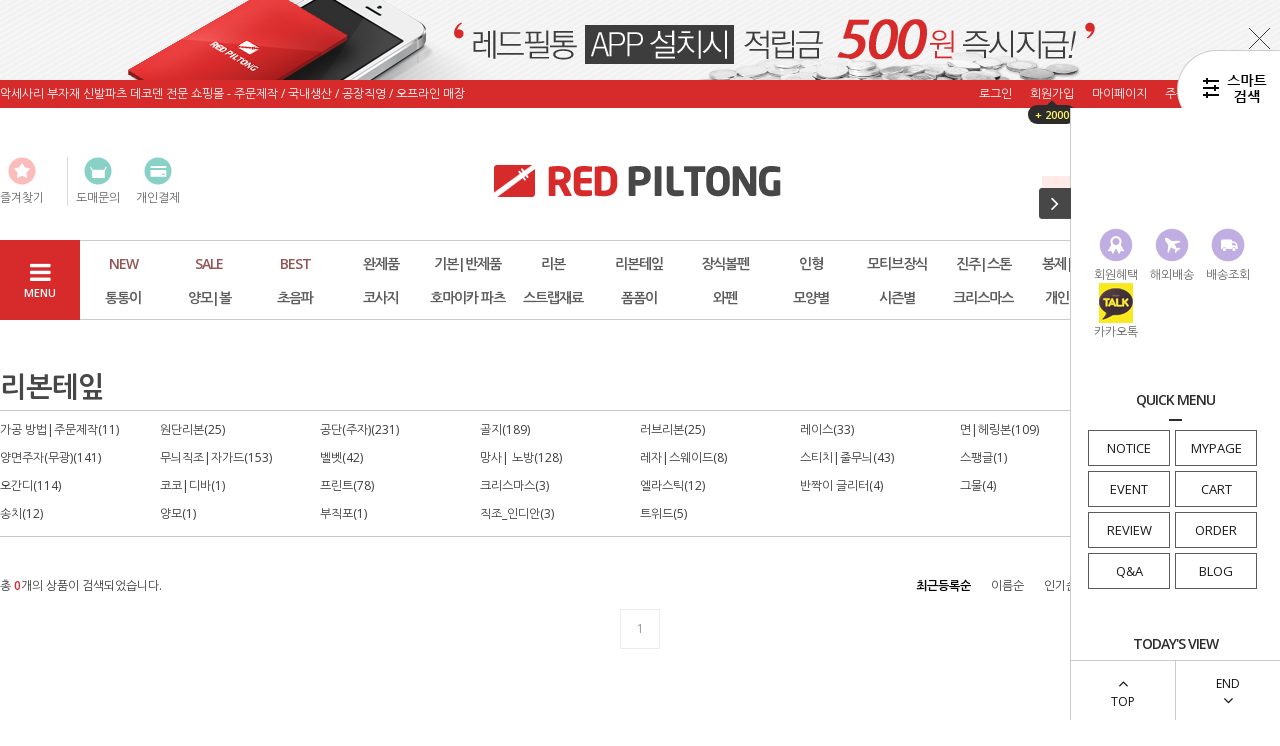

--- FILE ---
content_type: text/html
request_url: http://www.redpiltong.co.kr/shop/shopbrand.html?type=M&xcode=023&mcode=020
body_size: 18228
content:
<!DOCTYPE html PUBLIC "-//W3C//DTD HTML 4.01//EN" "http://www.w3.org/TR/html4/strict.dtd">
<html>
<head>
<meta http-equiv="CONTENT-TYPE" content="text/html;charset=EUC-KR">
<link rel="shortcut icon" href="/shopimages/redpiltong/favicon.ico" type="image/x-icon">
<meta name="referrer" content="no-referrer-when-downgrade" />
<meta property="og:type" content="website" />
<meta property="og:url" content="http://www.redpiltong.co.kr/shop/shopbrand.html?type=M&xcode=023&mcode=020" />
<title>리본테잎</title>
<meta http-equiv="X-UA-Compatible" content="IE=edge,chrome=1" />

<link type="text/css" rel="stylesheet" href="/shopimages/redpiltong/template/work/231/common.css?r=1502687647" /><link href="http://maxcdn.bootstrapcdn.com/font-awesome/4.4.0/css/font-awesome.min.css" rel="stylesheet">
<script type="text/javascript" charset="UTF-8" src="//t1.daumcdn.net/adfit/static/kp.js"></script>
<script type="text/javascript">
      kakaoPixel('3531966076458847335').pageView();
</script>
<script type="text/javascript" charset="UTF-8" src="//t1.daumcdn.net/adfit/static/kp.js"></script>
<script type="text/javascript">
      kakaoPixel('3531966076458847335').pageView();
      kakaoPixel('3531966076458847335').completeRegistration();
</script>

<script type="text/javascript" charset="UTF-8" src="//t1.daumcdn.net/adfit/static/kp.js"></script>
<script type="text/javascript">
      kakaoPixel('3531966076458847335').pageView();
      kakaoPixel('3531966076458847335').search({
        keyword: '리본','볼펜','코사지','리본테이프','키고리','통통이','모자','장식','헤어밴드','고무줄','머리끈','머리핀','머리띠','망사','인형','진주','나비','볼','양모','귀걸이','목걸이','가방','레드필통','와펜','동물','와이어','티아라','고깔','하트','꽃','슬라임'
      });
</script>

<script type="text/javascript" charset="UTF-8" src="//t1.daumcdn.net/adfit/static/kp.js"></script>
<script type="text/javascript">
      kakaoPixel('3531966076458847335').pageView();
      kakaoPixel('3531966076458847335').viewContent({
        id: '리본','볼펜','코사지','리본테이프','키고리','모자','헤어밴드','고무줄','머리끈','머리핀','머리띠','망사','인형','진주','나비','볼','양모','귀걸이','목걸이','가방','와펜','동물','와이어','티아라','고깔','하트','꽃','슬라임'
      });
</script>

<script type="text/javascript" charset="UTF-8" src="//t1.daumcdn.net/adfit/static/kp.js"></script>
<script type="text/javascript">
      kakaoPixel('3531966076458847335').pageView();
      kakaoPixel('3531966076458847335').viewCart();
</script>

<!-- Google Tag Manager -->
<script>(function(w,d,s,l,i){w[l]=w[l]||[];w[l].push({'gtm.start':
new Date().getTime(),event:'gtm.js'});var f=d.getElementsByTagName(s)[0],
j=d.createElement(s),dl=l!='dataLayer'?'&l='+l:'';j.async=true;j.src=
'https://www.googletagmanager.com/gtm.js?id='+i+dl;f.parentNode.insertBefore(j,f);
})(window,document,'script','dataLayer','GTM-PFXS5M35');</script>
<!-- End Google Tag Manager -->
</head>
<script type="text/javascript" src="//wcs.naver.net/wcslog.js"></script>
<script type="text/javascript">
if (window.wcs) {
    if(!wcs_add) var wcs_add = {};
    wcs_add["wa"] = "s_3b3d2dd03709";
    wcs.inflow('redpiltong.co.kr');
    wcs_do();
}
</script>

<body>
<script type="text/javascript" src="/js/jquery-1.7.2.min.js"></script>
<script type="text/javascript" src="/js/lazyload.min.js"></script>
<script type="text/javascript">
function getCookiefss(name) {
    lims = document.cookie;
    var index = lims.indexOf(name + "=");
    if (index == -1) {
        return null;
    }
    index = lims.indexOf("=", index) + 1; // first character
    var endstr = lims.indexOf(';', index);
    if (endstr == -1) {
        endstr = lims.length; // last character
    }
    return unescape(lims.substring(index, endstr));
}
</script><script type="text/javascript">
var MOBILE_USE = '';
</script><script type="text/javascript" src="/js/flash.js"></script>
<script type="text/javascript" src="/js/neodesign/rightbanner.js"></script>
<script type="text/javascript" src="/js/bookmark.js"></script>
<style type="text/css">

.MS_search_word { }

</style>

<script type="text/javascript">

    var is_unify_opt = '' ? true : false; 
    var pre_baskethidden = 'A';

</script>

<link type="text/css" rel="stylesheet" href="/shopimages/redpiltong/template/work/231/shopbrand.css?t=201708141414" />
<div id='blk_scroll_wings'><script type='text/javascript' src='/html/shopRbanner.html?param1=1' ></script></div>
<div id='cherrypicker_scroll'></div>
<div id="wrap">
    
<link type="text/css" rel="stylesheet" href="/shopimages/redpiltong/template/work/231/header.1.css?t=202510101058" />
<link rel="stylesheet" href="/images/d3/m_01/css/font-awesome.min.css" />
<script src="/design/redpiltong/phps/js/jquery.bxslider.min.js"></script>
<script src="/design/redpiltong/phps/js/jquery.cookie.js"></script>

<!-- 상단 띠배너 시작 -->
<div id="topBanner">
    <div class="bnnr_bx">
        <img src="/design/redpiltong/phps/temp/temp_topbanner.jpg" alt="" />
        <p class="bt_closeBanner" onClick="close_banner()">닫기</p>
    </div>
</div><!-- //topBanner -->
<!-- //상단 띠배너 끝 -->

<!-- 헤더 시작 -->
<div id="header">
    <div class="hdArea" >
        <div class="hdTop">
            <div class="hdLeft">
                <p>악세사리 부자재 신발파츠 데코덴 전문 쇼핑몰 - 주문제작 / 국내생산 / 공장직영 / 오프라인 매장</p>
            </div>
            <div class="hdRight">
                <ul>
                                        <li><a href="https://www.redpiltong.co.kr/shop/member.html?type=login">로그인</a></li>
                    <li><a href="https://www.redpiltong.co.kr/shop/idinfo.html">회원가입</a><div class="sp_bubble"><span class="arr"></span><p>+ 2000</p></div></li>
                                        <li><a href="https://www.redpiltong.co.kr/shop/member.html?type=mynewmain">마이페이지</a></li>
                    <li><a href="https://www.redpiltong.co.kr/shop/confirm_login.html?type=myorder">주문조회</a></li>
                    <li><a href="/shop/basket.html">장바구니</a></li>
                </ul>
            </div>
        </div>
    </div><!-- //hdArea -->
    <div class="hdMidArea">
        <div class="hdMiddle">
            <div class="topLinks">
                <ul class="first">
                    <li><a href="javascript:CreateBookmarkLink('http://www.redpiltong.co.kr', '');"><span class="ico ico1"></span><span class="tx">즐겨찾기</span></a></li>
                    <li></li>
                </ul>
                <ul>
                    <li><a href="/board/board.html?code=redpiltong_board4"><span class="ico ico3"></span><span class="tx">도매문의</span></a></li>
                    <li><a href="/shop/shopbrand.html?xcode=034&type=O"><span class="ico ico4"></span><span class="tx">개인결제</span></a></li>
                </ul>
            </div>
            <h1 class="tlogo"><a href="/index.html"><img src="/design/redpiltong/phps/common/tlogo.png" alt="REDPILTONG" /></a></h1>   
            <div class="searchArea">
                <form action="/shop/shopbrand.html" method="post" name="search">                <fieldset>
                    <legend>상품 검색 폼</legend>
                    <input name="search" onkeydown="CheckKey_search();" value=""  class="MS_search_word input-keyword" />                    <a href="javascript:search_submit();"><i class="fa fa-search"></i></a>
                </fieldset>
                </form>            </div>
        </div>
    </div><!-- //hdMidArea -->

    <div class="headerBottom">
        <div class="navWrap">
            <div class="menuAll">
                <p id="btn_allMenuOpen"><i class="fa fa-navicon"></i><br /><span>MENU</span></p>
            </div>
            <div class="lnb_wrap">
                <ul>
                                    <li class="lnb_menu">
                        <a href="/shop/shopbrand.html?type=Y&xcode=046" class="lnb_plan">NEW</a>
                                                <div class="lnb_sub">
                            <div class="inner">
                                <ul>
                                                                    <li><a href="/shop/shopbrand.html?type=N&xcode=046&mcode=003">리본테이프|원단</a></li>
                                                                                                        <li><a href="/shop/shopbrand.html?type=N&xcode=046&mcode=002">반제품|완제품</a></li>
                                                                                                        <li><a href="/shop/shopbrand.html?type=N&xcode=046&mcode=001">재료|부자재|장식류</a></li>
                                                                                                    </ul>
                            </div>
                        </div>
                                            </li>
                                    <li class="lnb_menu">
                        <a href="/shop/shopbrand.html?type=X&xcode=035" class="lnb_plan">SALE</a>
                                                <div class="lnb_sub">
                            <div class="inner">
                                <ul>
                                                                    <li><a href="/shop/shopbrand.html?type=M&xcode=035&mcode=013">리본테이프</a></li>
                                                                                                        <li><a href="/shop/shopbrand.html?type=M&xcode=035&mcode=001">리본</a></li>
                                                                                                        <li><a href="/shop/shopbrand.html?type=M&xcode=035&mcode=009">부자재|장식</a></li>
                                                                                                        <li><a href="/shop/shopbrand.html?type=M&xcode=035&mcode=002">봉제|뜨개</a></li>
                                                                                                        <li><a href="/shop/shopbrand.html?type=M&xcode=035&mcode=003">초음파</a></li>
                                                                                                        <li><a href="/shop/shopbrand.html?type=M&xcode=035&mcode=008">코사지</a></li>
                                                                                                        <li><a href="/shop/shopbrand.html?type=M&xcode=035&mcode=004">통통이</a></li>
                                                                                                        <li><a href="/shop/shopbrand.html?type=M&xcode=035&mcode=006">헤어악세사리</a></li>
                                                                                                        <li><a href="/shop/shopbrand.html?type=M&xcode=035&mcode=007">휴대폰|고리장식</a></li>
                                                                                                        <li><a href="/shop/shopbrand.html?type=M&xcode=035&mcode=005">기타</a></li>
                                                                    </ul>
                                <ul>
                                                                                                        <li><a href="/shop/shopbrand.html?type=M&xcode=035&mcode=011">회원전용 세일</a></li>
                                                                                                        <li><a href="/shop/shopbrand.html?type=M&xcode=035&mcode=012">수량한정 세일</a></li>
                                                                                                        <li><a href="/shop/shopbrand.html?type=M&xcode=035&mcode=014">핀대</a></li>
                                                                                                        <li><a href="/shop/shopbrand.html?type=M&xcode=035&mcode=015">머리띠</a></li>
                                                                                                        <li><a href="/shop/shopbrand.html?type=M&xcode=035&mcode=017">가방</a></li>
                                                                                                        <li><a href="/shop/shopbrand.html?type=M&xcode=035&mcode=016">50% 세일상품</a></li>
                                                                                                    </ul>
                            </div>
                        </div>
                                            </li>
                                    <li class="lnb_menu">
                        <a href="/shop/shopbrand.html?type=Y&xcode=018" class="lnb_plan">BEST</a>
                                                <div class="lnb_sub">
                            <div class="inner">
                                <ul>
                                                                    <li><a href="/shop/shopbrand.html?type=N&xcode=018&mcode=004">리본테잎</a></li>
                                                                                                        <li><a href="/shop/shopbrand.html?type=N&xcode=018&mcode=002">반제품|완제품</a></li>
                                                                                                        <li><a href="/shop/shopbrand.html?type=N&xcode=018&mcode=001">재료|부재료</a></li>
                                                                                                    </ul>
                            </div>
                        </div>
                                            </li>
                                    <li class="lnb_menu">
                        <a href="/shop/shopbrand.html?type=X&xcode=029" >완제품</a>
                                                <div class="lnb_sub">
                            <div class="inner">
                                <ul>
                                                                    <li><a href="/shop/shopbrand.html?type=M&xcode=029&mcode=002">머리끈</a></li>
                                                                                                        <li><a href="/shop/shopbrand.html?type=M&xcode=029&mcode=003">머리핀</a></li>
                                                                                                        <li><a href="/shop/shopbrand.html?type=M&xcode=029&mcode=001">헤어밴드</a></li>
                                                                                                        <li><a href="/shop/shopbrand.html?type=M&xcode=029&mcode=006">모자</a></li>
                                                                                                        <li><a href="/shop/shopbrand.html?type=M&xcode=029&mcode=009">가방</a></li>
                                                                                                        <li><a href="/shop/shopbrand.html?type=M&xcode=029&mcode=013">키홀더 고리장식</a></li>
                                                                                                        <li><a href="/shop/shopbrand.html?type=M&xcode=029&mcode=004">패션소품</a></li>
                                                                                                        <li><a href="/shop/shopbrand.html?type=M&xcode=029&mcode=005">티아라왕관 빗 핀</a></li>
                                                                                                        <li><a href="/shop/shopbrand.html?type=M&xcode=029&mcode=010">패션주얼리</a></li>
                                                                                                    </ul>
                            </div>
                        </div>
                                            </li>
                                    <li class="lnb_menu">
                        <a href="/shop/shopbrand.html?type=X&xcode=010" >기본|반제품</a>
                                                <div class="lnb_sub">
                            <div class="inner">
                                <ul>
                                                                    <li><a href="/shop/shopbrand.html?type=M&xcode=010&mcode=007">기본재료</a></li>
                                                                                                        <li><a href="/shop/shopbrand.html?type=M&xcode=010&mcode=001">머리핀</a></li>
                                                                                                        <li><a href="/shop/shopbrand.html?type=M&xcode=010&mcode=003">머리띠</a></li>
                                                                                                        <li><a href="/shop/shopbrand.html?type=M&xcode=010&mcode=010">머리핀커버</a></li>
                                                                                                        <li><a href="/shop/shopbrand.html?type=M&xcode=010&mcode=008">고무줄l방울</a></li>
                                                                                                        <li><a href="/shop/shopbrand.html?type=M&xcode=010&mcode=011">공예재료</a></li>
                                                                                                        <li><a href="/shop/shopbrand.html?type=M&xcode=010&mcode=005">꼬깔</a></li>
                                                                                                        <li><a href="/shop/shopbrand.html?type=M&xcode=010&mcode=006">DIY패키지</a></li>
                                                                                                    </ul>
                            </div>
                        </div>
                                            </li>
                                    <li class="lnb_menu">
                        <a href="/shop/shopbrand.html?type=X&xcode=017" >리본</a>
                                                <div class="lnb_sub">
                            <div class="inner">
                                <ul>
                                                                    <li><a href="/shop/shopbrand.html?type=M&xcode=017&mcode=006">골지</a></li>
                                                                                                        <li><a href="/shop/shopbrand.html?type=M&xcode=017&mcode=007">공단</a></li>
                                                                                                        <li><a href="/shop/shopbrand.html?type=M&xcode=017&mcode=014">니트</a></li>
                                                                                                        <li><a href="/shop/shopbrand.html?type=M&xcode=017&mcode=010">러브</a></li>
                                                                                                        <li><a href="/shop/shopbrand.html?type=M&xcode=017&mcode=009">레이스</a></li>
                                                                                                        <li><a href="/shop/shopbrand.html?type=M&xcode=017&mcode=019">망사</a></li>
                                                                                                        <li><a href="/shop/shopbrand.html?type=M&xcode=017&mcode=018">면|겹리본</a></li>
                                                                                                        <li><a href="/shop/shopbrand.html?type=M&xcode=017&mcode=013">스팽글</a></li>
                                                                                                        <li><a href="/shop/shopbrand.html?type=M&xcode=017&mcode=008">쉬폰</a></li>
                                                                                                        <li><a href="/shop/shopbrand.html?type=M&xcode=017&mcode=022">코코</a></li>
                                                                    </ul>
                                <ul>
                                                                                                        <li><a href="/shop/shopbrand.html?type=M&xcode=017&mcode=023">모직|털</a></li>
                                                                                                        <li><a href="/shop/shopbrand.html?type=M&xcode=017&mcode=017">솜리본|기타</a></li>
                                                                                                        <li><a href="/shop/shopbrand.html?type=M&xcode=017&mcode=001">반짝이 글리터</a></li>
                                                                                                        <li><a href="/shop/shopbrand.html?type=M&xcode=017&mcode=002">뜨개</a></li>
                                                                                                        <li><a href="/shop/shopbrand.html?type=M&xcode=017&mcode=004">무늬직조_자가드</a></li>
                                                                                                        <li><a href="/shop/shopbrand.html?type=M&xcode=017&mcode=020">원단프린트</a></li>
                                                                                                        <li><a href="/shop/shopbrand.html?type=M&xcode=017&mcode=016">장식 리본</a></li>
                                                                                                        <li><a href="/shop/shopbrand.html?type=M&xcode=017&mcode=021">트위드</a></li>
                                                                                                    </ul>
                            </div>
                        </div>
                                            </li>
                                    <li class="lnb_menu">
                        <a href="/shop/shopbrand.html?type=X&xcode=023" >리본테잎</a>
                                                <div class="lnb_sub">
                            <div class="inner">
                                <ul>
                                                                    <li><a href="/shop/shopbrand.html?type=M&xcode=023&mcode=022">가공 방법|주문제작</a></li>
                                                                                                        <li><a href="/shop/shopbrand.html?type=M&xcode=023&mcode=014">원단리본</a></li>
                                                                                                        <li><a href="/shop/shopbrand.html?type=M&xcode=023&mcode=001">공단(주자)</a></li>
                                                                                                        <li><a href="/shop/shopbrand.html?type=M&xcode=023&mcode=002">골지</a></li>
                                                                                                        <li><a href="/shop/shopbrand.html?type=M&xcode=023&mcode=015">러브리본</a></li>
                                                                                                        <li><a href="/shop/shopbrand.html?type=M&xcode=023&mcode=013">레이스</a></li>
                                                                                                        <li><a href="/shop/shopbrand.html?type=M&xcode=023&mcode=023">면|헤링본</a></li>
                                                                                                        <li><a href="/shop/shopbrand.html?type=M&xcode=023&mcode=025">모직|인견|니트</a></li>
                                                                                                        <li><a href="/shop/shopbrand.html?type=M&xcode=023&mcode=019">양면주자(무광)</a></li>
                                                                                                        <li><a href="/shop/shopbrand.html?type=M&xcode=023&mcode=007">무늬직조|자가드</a></li>
                                                                    </ul>
                                <ul>
                                                                                                        <li><a href="/shop/shopbrand.html?type=M&xcode=023&mcode=027">벨벳</a></li>
                                                                                                        <li><a href="/shop/shopbrand.html?type=M&xcode=023&mcode=016">망사| 노방</a></li>
                                                                                                        <li><a href="/shop/shopbrand.html?type=M&xcode=023&mcode=018">레자|스웨이드</a></li>
                                                                                                        <li><a href="/shop/shopbrand.html?type=M&xcode=023&mcode=012">스티치|줄무늬</a></li>
                                                                                                        <li><a href="/shop/shopbrand.html?type=M&xcode=023&mcode=028">스팽글</a></li>
                                                                                                        <li><a href="/shop/shopbrand.html?type=M&xcode=023&mcode=008">주름_프릴</a></li>
                                                                                                        <li><a href="/shop/shopbrand.html?type=M&xcode=023&mcode=009">오간디</a></li>
                                                                                                        <li><a href="/shop/shopbrand.html?type=M&xcode=023&mcode=017">코코|디바</a></li>
                                                                                                        <li><a href="/shop/shopbrand.html?type=M&xcode=023&mcode=003">프린트</a></li>
                                                                                                        <li><a href="/shop/shopbrand.html?type=M&xcode=023&mcode=011">크리스마스</a></li>
                                                                    </ul>
                                <ul>
                                                                                                        <li><a href="/shop/shopbrand.html?type=M&xcode=023&mcode=024">엘라스틱</a></li>
                                                                                                        <li><a href="/shop/shopbrand.html?type=M&xcode=023&mcode=004">반짝이 글리터</a></li>
                                                                                                        <li><a href="/shop/shopbrand.html?type=M&xcode=023&mcode=005">그물</a></li>
                                                                                                        <li><a href="/shop/shopbrand.html?type=M&xcode=023&mcode=026">뜨개</a></li>
                                                                                                        <li><a href="/shop/shopbrand.html?type=M&xcode=023&mcode=029">송치</a></li>
                                                                                                        <li><a href="/shop/shopbrand.html?type=M&xcode=023&mcode=030">양모</a></li>
                                                                                                        <li><a href="/shop/shopbrand.html?type=M&xcode=023&mcode=034">부직포</a></li>
                                                                                                        <li><a href="/shop/shopbrand.html?type=M&xcode=023&mcode=032">직조_인디안</a></li>
                                                                                                        <li><a href="/shop/shopbrand.html?type=M&xcode=023&mcode=035">트위드</a></li>
                                                                                                    </ul>
                            </div>
                        </div>
                                            </li>
                                    <li class="lnb_menu">
                        <a href="/shop/shopbrand.html?type=X&xcode=030" >장식볼펜</a>
                                                <div class="lnb_sub">
                            <div class="inner">
                                <ul>
                                                                    <li><a href="/shop/shopbrand.html?type=M&xcode=030&mcode=001">볼펜</a></li>
                                                                                                        <li><a href="/shop/shopbrand.html?type=M&xcode=030&mcode=002">장식볼펜</a></li>
                                                                                                        <li><a href="/shop/shopbrand.html?type=M&xcode=030&mcode=003">기타</a></li>
                                                                                                    </ul>
                            </div>
                        </div>
                                            </li>
                                    <li class="lnb_menu">
                        <a href="/shop/shopbrand.html?type=X&xcode=014" >인형</a>
                                                <div class="lnb_sub">
                            <div class="inner">
                                <ul>
                                                                    <li><a href="/shop/shopbrand.html?type=M&xcode=014&mcode=001">동물 인형</a></li>
                                                                                                        <li><a href="/shop/shopbrand.html?type=M&xcode=014&mcode=002">인형 옷</a></li>
                                                                                                        <li><a href="/shop/shopbrand.html?type=M&xcode=014&mcode=003">인형 소품</a></li>
                                                                                                        <li><a href="/shop/shopbrand.html?type=M&xcode=014&mcode=004">관절 인형</a></li>
                                                                                                    </ul>
                            </div>
                        </div>
                                            </li>
                                    <li class="lnb_menu">
                        <a href="/shop/shopbrand.html?type=X&xcode=024" >모티브장식</a>
                                                <div class="lnb_sub">
                            <div class="inner">
                                <ul>
                                                                    <li><a href="/shop/shopbrand.html?type=M&xcode=024&mcode=012">까메오</a></li>
                                                                                                        <li><a href="/shop/shopbrand.html?type=M&xcode=024&mcode=005">꽃</a></li>
                                                                                                        <li><a href="/shop/shopbrand.html?type=M&xcode=024&mcode=013">금속모티브</a></li>
                                                                                                        <li><a href="/shop/shopbrand.html?type=M&xcode=024&mcode=010">나무|단추장식</a></li>
                                                                                                        <li><a href="/shop/shopbrand.html?type=M&xcode=024&mcode=011">태슬|매듭</a></li>
                                                                                                        <li><a href="/shop/shopbrand.html?type=M&xcode=024&mcode=006">미니팬던트</a></li>
                                                                                                        <li><a href="/shop/shopbrand.html?type=M&xcode=024&mcode=007">싸개단추</a></li>
                                                                                                    </ul>
                            </div>
                        </div>
                                            </li>
                                    <li class="lnb_menu">
                        <a href="/shop/shopbrand.html?type=X&xcode=019" >진주|스톤</a>
                                                <div class="lnb_sub">
                            <div class="inner">
                                <ul>
                                                                    <li><a href="/shop/shopbrand.html?type=M&xcode=019&mcode=001">비즈재료</a></li>
                                                                                                        <li><a href="/shop/shopbrand.html?type=M&xcode=019&mcode=002">스톤|유리</a></li>
                                                                                                        <li><a href="/shop/shopbrand.html?type=M&xcode=019&mcode=003">진주|반진주|구슬</a></li>
                                                                                                    </ul>
                            </div>
                        </div>
                                            </li>
                                    <li class="lnb_menu">
                        <a href="/shop/shopbrand.html?type=X&xcode=003" >봉제|뜨개</a>
                                                <div class="lnb_sub">
                            <div class="inner">
                                <ul>
                                                                    <li><a href="/shop/shopbrand.html?type=M&xcode=003&mcode=001">봉제</a></li>
                                                                                                        <li><a href="/shop/shopbrand.html?type=M&xcode=003&mcode=002">뜨개</a></li>
                                                                                                    </ul>
                            </div>
                        </div>
                                            </li>
                                    <li class="lnb_menu">
                        <a href="/shop/shopbrand.html?type=X&xcode=031" >휴대폰 장식</a>
                                                <div class="lnb_sub">
                            <div class="inner">
                                <ul>
                                                                    <li><a href="/shop/shopbrand.html?type=M&xcode=031&mcode=004">키홀더|스트랩</a></li>
                                                                                                        <li><a href="/shop/shopbrand.html?type=M&xcode=031&mcode=006">폰장식 모티브</a></li>
                                                                                                        <li><a href="/shop/shopbrand.html?type=M&xcode=031&mcode=002">폰줄 이어캡</a></li>
                                                                                                        <li><a href="/shop/shopbrand.html?type=M&xcode=031&mcode=005">휴대폰 케이스</a></li>
                                                                                                    </ul>
                            </div>
                        </div>
                                            </li>
                                    <li class="lnb_menu">
                        <a href="/shop/shopbrand.html?type=X&xcode=027" >통통이</a>
                                                <div class="lnb_sub">
                            <div class="inner">
                                <ul>
                                                                    <li><a href="/shop/shopbrand.html?type=M&xcode=027&mcode=004">꽃</a></li>
                                                                                                        <li><a href="/shop/shopbrand.html?type=M&xcode=027&mcode=001">나비|리본</a></li>
                                                                                                        <li><a href="/shop/shopbrand.html?type=M&xcode=027&mcode=006">날개</a></li>
                                                                                                        <li><a href="/shop/shopbrand.html?type=M&xcode=027&mcode=009">동물</a></li>
                                                                                                        <li><a href="/shop/shopbrand.html?type=M&xcode=027&mcode=008">해|달|별|구름</a></li>
                                                                                                        <li><a href="/shop/shopbrand.html?type=M&xcode=027&mcode=007">인형|소품</a></li>
                                                                                                        <li><a href="/shop/shopbrand.html?type=M&xcode=027&mcode=003">왕관</a></li>
                                                                                                        <li><a href="/shop/shopbrand.html?type=M&xcode=027&mcode=002">하트</a></li>
                                                                                                        <li><a href="/shop/shopbrand.html?type=M&xcode=027&mcode=011">X-mas|기타</a></li>
                                                                                                    </ul>
                            </div>
                        </div>
                                            </li>
                                    <li class="lnb_menu">
                        <a href="/shop/shopbrand.html?type=X&xcode=012" >양모|볼</a>
                                                <div class="lnb_sub">
                            <div class="inner">
                                <ul>
                                                                    <li><a href="/shop/shopbrand.html?type=M&xcode=012&mcode=001">양모</a></li>
                                                                                                        <li><a href="/shop/shopbrand.html?type=M&xcode=012&mcode=002">볼</a></li>
                                                                                                    </ul>
                            </div>
                        </div>
                                            </li>
                                    <li class="lnb_menu">
                        <a href="/shop/shopbrand.html?type=X&xcode=001" >초음파</a>
                                                <div class="lnb_sub">
                            <div class="inner">
                                <ul>
                                                                    <li><a href="/shop/shopbrand.html?type=M&xcode=001&mcode=005">꽃|나뭇잎|과일</a></li>
                                                                                                        <li><a href="/shop/shopbrand.html?type=M&xcode=001&mcode=007">나비|리본</a></li>
                                                                                                        <li><a href="/shop/shopbrand.html?type=M&xcode=001&mcode=001">날개</a></li>
                                                                                                        <li><a href="/shop/shopbrand.html?type=M&xcode=001&mcode=006">동물</a></li>
                                                                                                        <li><a href="/shop/shopbrand.html?type=M&xcode=001&mcode=003">왕관</a></li>
                                                                                                        <li><a href="/shop/shopbrand.html?type=M&xcode=001&mcode=004">인형</a></li>
                                                                                                        <li><a href="/shop/shopbrand.html?type=M&xcode=001&mcode=010">해|달|별|구름</a></li>
                                                                                                        <li><a href="/shop/shopbrand.html?type=M&xcode=001&mcode=002">하트|원형</a></li>
                                                                                                        <li><a href="/shop/shopbrand.html?type=M&xcode=001&mcode=008">글자|X-mas</a></li>
                                                                                                    </ul>
                            </div>
                        </div>
                                            </li>
                                    <li class="lnb_menu">
                        <a href="/shop/shopbrand.html?type=X&xcode=032" >코사지</a>
                                                <div class="lnb_sub">
                            <div class="inner">
                                <ul>
                                                                    <li><a href="/shop/shopbrand.html?type=M&xcode=032&mcode=001">꽃</a></li>
                                                                                                        <li><a href="/shop/shopbrand.html?type=M&xcode=032&mcode=007">기타|코사지</a></li>
                                                                                                    </ul>
                            </div>
                        </div>
                                            </li>
                                    <li class="lnb_menu">
                        <a href="/shop/shopbrand.html?type=X&xcode=002" >호마이카 파츠</a>
                                                <div class="lnb_sub">
                            <div class="inner">
                                <ul>
                                                                    <li><a href="/shop/shopbrand.html?type=M&xcode=002&mcode=010">꽃</a></li>
                                                                                                        <li><a href="/shop/shopbrand.html?type=M&xcode=002&mcode=002">과일|음식</a></li>
                                                                                                        <li><a href="/shop/shopbrand.html?type=M&xcode=002&mcode=017">아이스크림|쿠키|캔디</a></li>
                                                                                                        <li><a href="/shop/shopbrand.html?type=M&xcode=002&mcode=004">동물|나비</a></li>
                                                                                                        <li><a href="/shop/shopbrand.html?type=M&xcode=002&mcode=024">리본|별_하트</a></li>
                                                                                                        <li><a href="/shop/shopbrand.html?type=M&xcode=002&mcode=022">인형|의류|소품</a></li>
                                                                                                        <li><a href="/shop/shopbrand.html?type=M&xcode=002&mcode=018">문자기호|기타</a></li>
                                                                                                        <li><a href="/shop/shopbrand.html?type=M&xcode=002&mcode=012">병</a></li>
                                                                                                        <li><a href="/shop/shopbrand.html?type=M&xcode=002&mcode=013">고무파츠</a></li>
                                                                                                        <li><a href="/shop/shopbrand.html?type=M&xcode=002&mcode=011">SALE</a></li>
                                                                    </ul>
                                <ul>
                                                                                                        <li><a href="/shop/shopbrand.html?type=M&xcode=002&mcode=005">DIY 재료</a></li>
                                                                                                    </ul>
                            </div>
                        </div>
                                            </li>
                                    <li class="lnb_menu">
                        <a href="/shop/shopbrand.html?type=X&xcode=042" >스트랩재료</a>
                                                <div class="lnb_sub">
                            <div class="inner">
                                <ul>
                                                                    <li><a href="/shop/shopbrand.html?type=M&xcode=042&mcode=004">이니셜|비즈공예</a></li>
                                                                                                        <li><a href="/shop/shopbrand.html?type=M&xcode=042&mcode=003">로프_줄|가죽_체인</a></li>
                                                                                                        <li><a href="/shop/shopbrand.html?type=M&xcode=042&mcode=002">론델|마감|팔찌재료</a></li>
                                                                                                    </ul>
                            </div>
                        </div>
                                            </li>
                                    <li class="lnb_menu">
                        <a href="/shop/shopbrand.html?type=Y&xcode=025" >폼폼이</a>
                                                <div class="lnb_sub">
                            <div class="inner">
                                <ul>
                                                                    <li><a href="/shop/shopbrand.html?type=N&xcode=025&mcode=001">볼</a></li>
                                                                                                    </ul>
                            </div>
                        </div>
                                            </li>
                                    <li class="lnb_menu">
                        <a href="/shop/shopbrand.html?type=O&xcode=006" >와펜</a>
                                            </li>
                                    <li class="lnb_menu">
                        <a href="/shop/shopbrand.html?type=Y&xcode=045" >모양별</a>
                                                <div class="lnb_sub">
                            <div class="inner">
                                <ul>
                                                                    <li><a href="/shop/shopbrand.html?type=N&xcode=045&mcode=001">왕관</a></li>
                                                                                                        <li><a href="/shop/shopbrand.html?type=N&xcode=045&mcode=003">동물</a></li>
                                                                                                        <li><a href="/shop/shopbrand.html?type=N&xcode=045&mcode=002">꽃|나무</a></li>
                                                                                                        <li><a href="/shop/shopbrand.html?type=N&xcode=045&mcode=004">하트|별</a></li>
                                                                                                    </ul>
                            </div>
                        </div>
                                            </li>
                                    <li class="lnb_menu">
                        <a href="/shop/shopbrand.html?type=Y&xcode=040" >시즌별</a>
                                                <div class="lnb_sub">
                            <div class="inner">
                                <ul>
                                                                    <li><a href="/shop/shopbrand.html?type=N&xcode=040&mcode=002">명절</a></li>
                                                                                                        <li><a href="/shop/shopbrand.html?type=N&xcode=040&mcode=001">스승의 날</a></li>
                                                                                                        <li><a href="/shop/shopbrand.html?type=N&xcode=040&mcode=003">기념|행사</a></li>
                                                                                                        <li><a href="/shop/shopbrand.html?type=N&xcode=040&mcode=004">할로윈</a></li>
                                                                                                    </ul>
                            </div>
                        </div>
                                            </li>
                                    <li class="lnb_menu">
                        <a href="/shop/shopbrand.html?type=Y&xcode=039" >크리스마스</a>
                                                <div class="lnb_sub">
                            <div class="inner">
                                <ul>
                                                                    <li><a href="/shop/shopbrand.html?type=N&xcode=039&mcode=004">리본테이프</a></li>
                                                                                                        <li><a href="/shop/shopbrand.html?type=N&xcode=039&mcode=005">봉제|인형</a></li>
                                                                                                        <li><a href="/shop/shopbrand.html?type=N&xcode=039&mcode=001">초음파</a></li>
                                                                                                        <li><a href="/shop/shopbrand.html?type=N&xcode=039&mcode=002">통통이</a></li>
                                                                                                        <li><a href="/shop/shopbrand.html?type=N&xcode=039&mcode=003">완제품</a></li>
                                                                                                        <li><a href="/shop/shopbrand.html?type=N&xcode=039&mcode=006">금속장식|모티브</a></li>
                                                                                                        <li><a href="/shop/shopbrand.html?type=N&xcode=039&mcode=009">뜨개</a></li>
                                                                                                        <li><a href="/shop/shopbrand.html?type=N&xcode=039&mcode=008">양모</a></li>
                                                                                                        <li><a href="/shop/shopbrand.html?type=N&xcode=039&mcode=007">호마이카</a></li>
                                                                                                    </ul>
                            </div>
                        </div>
                                            </li>
                                    <li class="lnb_menu">
                        <a href="/shop/shopbrand.html?type=O&xcode=034" >개인결제</a>
                                            </li>
                                </ul>
            </div>

            <!-- Hot 아이템 -->
            <div class="hotMenu">
                <p>HOT!아이템</p>
               
                <div class="lnb_sub">
                    <div class="inner">
                        <ul>
                            <li><a href="/shop/shopbrand.html?xcode=039&type=Y">크리스마스</a></li>
                            <li><a href="/shop/shopbrand.html?xcode=029&type=&mcode=006">모자</a></li>
                            <li><a href="/shop/shopbrand.html?xcode=029&type=&mcode=009">가방</a></li>
                            <li><a href="/shop/shopbrand.html?xcode=029&type=&mcode=010">귀걸이</a></li>
                        </ul>
                    </div>
                </div>
            </div>
            <!-- 다찾다 검색 파인더 -->
    <div id="allfinder-ctr"><a href="javascript:;">다찾다</a></div>
    <div id="allfinder-layer" class="all-finder-layer">
        <div class="finder-body">
            <a href="#allfinder-layer" class="fa fa-close finder-close"></a>
            <div class="finder-tbl">
                                <form name="form_search_engine_finder" method="get" action="/shop/shopbrand.html" class="form_search_engine_finder">
                
                
                <input type="hidden" name="s_type" value="search_engine_finder" />
                <input type="hidden" name="sort" value="" />
                <input type="hidden" name="page" value="" />
                <input type="hidden" name="finder_type" value="custom" />                    <table summary="카테고리, 굽높이, 컬러, 사이즈, 가격대, 상품명, 적용">
                        <caption>검색 목록</caption>
                        <colgroup>
                            <col style="width: 150px">
                            <col />
                        </colgroup>
                        <tbody>
                                                    <tr>
                                <th><div class="txt-l">검색어                                          <!-- (레이어) 항목 설명 -->
                                        <div class="finder-comm-layer">
                                            <a href="javascript:;" class="finder-btn-close fa fa-close finder-layer-close"></a>
                                            <div class="finder-layer-tit">검색어</div>
                                            <div class="finder-layer-cnt">
                                                                                        </div>
                                    </div>
                                    <!-- //(레이어) 항목 설명 -->
</div></th>
                                <td>
                                    <div class="finder-search">
                                                                                                <label><input type="text" class="txt-input keyword smart_finder_auto_completion" name="keyword" value="" autocomplete="off"></label>
            <div class="search-auto-complete-list"></div>                                                                            </div>
                                </td>
                            </tr>
                                                                                <tr>
                                <th><div class="txt-l">카테고리   <a href="#none" class="fa fa-plus category-toggle"></a>                                        <!-- (레이어) 항목 설명 -->
                                        <div class="finder-comm-layer">
                                            <a href="javascript:;" class="finder-btn-close fa fa-close finder-layer-close"></a>
                                            <div class="finder-layer-tit">카테고리</div>
                                            <div class="finder-layer-cnt">
                                                                                        </div>
                                    </div>
                                    <!-- //(레이어) 항목 설명 -->
</div></th>
                                <td>
                                    <div class="finder-category">
                                                                                    <label><span class="finder-options finder-cate1 " data-cate-type="X" data-cate-code="014">인형</span></label>                                                                                    <label><span class="finder-options finder-cate1 " data-cate-type="X" data-cate-code="002">호마이카 파츠</span></label>                                                                                    <label><span class="finder-options finder-cate1 " data-cate-type="X" data-cate-code="042">스트랩재료</span></label>                                                                                    <label><span class="finder-options finder-cate1 " data-cate-type="Y" data-cate-code="039">크리스마스</span></label>                                                                            </div>
                                </td>
                            </tr>
                                                        <tr class="finder-child-category">
                                <th><div class='txt-l'></div></th>
                                <td><div class='finder-category2'></div></td>
                            </tr>
                                                                                <tr>
                                <th><div class="txt-l">적용</div></th>
                                <td>
                                    <span class="finder-search-data"></span>
                                </td>
                            </tr>
                        </tbody>
                    </table>
                    <div class="finder-btn-c">
                        <a href="#none" class="reset">초기화</a>
                        <button type="submit">
                            <span class="ico-search"></span><span class="finder-count-toggle"><span class="finder-count"></span>개</span> 상품검색
                        </button>
                    </div><!-- .finder-btn-c -->
                </form>            </div><!-- .finder-tbl -->
        </div><!-- .finder-body -->
    </div><!-- #allfinder-layer -->
<!-- 다찾다 검색 파인더 -->

            <!-- //Hot 아이템 -->

            <!-- 전체보기 메뉴 -->
            <div id="allMenuView" class="allMenuView">
                <div class="bx_allmenu">
                    <div class="all_menuList">
                        <ul>
                                                    <li class="m1">
                                <a href="/shop/shopbrand.html?type=Y&xcode=046">NEW <i class="fa fa-angle-down"></i></a>
                                                                <div class="all_sub">
                                    <ul>
                                                                            <li><a href="/shop/shopbrand.html?type=N&xcode=046&mcode=003">리본테이프|원단</a></li>
                                                                                                                    <li><a href="/shop/shopbrand.html?type=N&xcode=046&mcode=002">반제품|완제품</a></li>
                                                                                                                    <li><a href="/shop/shopbrand.html?type=N&xcode=046&mcode=001">재료|부자재|장식류</a></li>
                                                                                                                </ul>
                                </div>
                                                            </li>
                                                    <li class="m2">
                                <a href="/shop/shopbrand.html?type=X&xcode=035">SALE <i class="fa fa-angle-down"></i></a>
                                                                <div class="all_sub">
                                    <ul>
                                                                            <li><a href="/shop/shopbrand.html?type=M&xcode=035&mcode=013">리본테이프</a></li>
                                                                                                                    <li><a href="/shop/shopbrand.html?type=M&xcode=035&mcode=001">리본</a></li>
                                                                                                                    <li><a href="/shop/shopbrand.html?type=M&xcode=035&mcode=009">부자재|장식</a></li>
                                                                                                                    <li><a href="/shop/shopbrand.html?type=M&xcode=035&mcode=002">봉제|뜨개</a></li>
                                                                                                                    <li><a href="/shop/shopbrand.html?type=M&xcode=035&mcode=003">초음파</a></li>
                                                                                                                    <li><a href="/shop/shopbrand.html?type=M&xcode=035&mcode=008">코사지</a></li>
                                                                                                                    <li><a href="/shop/shopbrand.html?type=M&xcode=035&mcode=004">통통이</a></li>
                                                                                                                    <li><a href="/shop/shopbrand.html?type=M&xcode=035&mcode=006">헤어악세사리</a></li>
                                                                                                                    <li><a href="/shop/shopbrand.html?type=M&xcode=035&mcode=007">휴대폰|고리장식</a></li>
                                                                                                                    <li><a href="/shop/shopbrand.html?type=M&xcode=035&mcode=005">기타</a></li>
                                                                            </ul>
                                    <ul>
                                                                                                                    <li><a href="/shop/shopbrand.html?type=M&xcode=035&mcode=011">회원전용 세일</a></li>
                                                                                                                    <li><a href="/shop/shopbrand.html?type=M&xcode=035&mcode=012">수량한정 세일</a></li>
                                                                                                                    <li><a href="/shop/shopbrand.html?type=M&xcode=035&mcode=014">핀대</a></li>
                                                                                                                    <li><a href="/shop/shopbrand.html?type=M&xcode=035&mcode=015">머리띠</a></li>
                                                                                                                    <li><a href="/shop/shopbrand.html?type=M&xcode=035&mcode=017">가방</a></li>
                                                                                                                    <li><a href="/shop/shopbrand.html?type=M&xcode=035&mcode=016">50% 세일상품</a></li>
                                                                                                                </ul>
                                </div>
                                                            </li>
                                                    <li class="m3">
                                <a href="/shop/shopbrand.html?type=Y&xcode=018">BEST <i class="fa fa-angle-down"></i></a>
                                                                <div class="all_sub">
                                    <ul>
                                                                            <li><a href="/shop/shopbrand.html?type=N&xcode=018&mcode=004">리본테잎</a></li>
                                                                                                                    <li><a href="/shop/shopbrand.html?type=N&xcode=018&mcode=002">반제품|완제품</a></li>
                                                                                                                    <li><a href="/shop/shopbrand.html?type=N&xcode=018&mcode=001">재료|부재료</a></li>
                                                                                                                </ul>
                                </div>
                                                            </li>
                                                    <li class="m4">
                                <a href="/shop/shopbrand.html?type=X&xcode=029">완제품 <i class="fa fa-angle-down"></i></a>
                                                                <div class="all_sub">
                                    <ul>
                                                                            <li><a href="/shop/shopbrand.html?type=M&xcode=029&mcode=002">머리끈</a></li>
                                                                                                                    <li><a href="/shop/shopbrand.html?type=M&xcode=029&mcode=003">머리핀</a></li>
                                                                                                                    <li><a href="/shop/shopbrand.html?type=M&xcode=029&mcode=001">헤어밴드</a></li>
                                                                                                                    <li><a href="/shop/shopbrand.html?type=M&xcode=029&mcode=006">모자</a></li>
                                                                                                                    <li><a href="/shop/shopbrand.html?type=M&xcode=029&mcode=009">가방</a></li>
                                                                                                                    <li><a href="/shop/shopbrand.html?type=M&xcode=029&mcode=013">키홀더 고리장식</a></li>
                                                                                                                    <li><a href="/shop/shopbrand.html?type=M&xcode=029&mcode=004">패션소품</a></li>
                                                                                                                    <li><a href="/shop/shopbrand.html?type=M&xcode=029&mcode=005">티아라왕관 빗 핀</a></li>
                                                                                                                    <li><a href="/shop/shopbrand.html?type=M&xcode=029&mcode=010">패션주얼리</a></li>
                                                                                                                </ul>
                                </div>
                                                            </li>
                                                    <li class="m5">
                                <a href="/shop/shopbrand.html?type=X&xcode=010">기본|반제품 <i class="fa fa-angle-down"></i></a>
                                                                <div class="all_sub">
                                    <ul>
                                                                            <li><a href="/shop/shopbrand.html?type=M&xcode=010&mcode=007">기본재료</a></li>
                                                                                                                    <li><a href="/shop/shopbrand.html?type=M&xcode=010&mcode=001">머리핀</a></li>
                                                                                                                    <li><a href="/shop/shopbrand.html?type=M&xcode=010&mcode=003">머리띠</a></li>
                                                                                                                    <li><a href="/shop/shopbrand.html?type=M&xcode=010&mcode=010">머리핀커버</a></li>
                                                                                                                    <li><a href="/shop/shopbrand.html?type=M&xcode=010&mcode=008">고무줄l방울</a></li>
                                                                                                                    <li><a href="/shop/shopbrand.html?type=M&xcode=010&mcode=011">공예재료</a></li>
                                                                                                                    <li><a href="/shop/shopbrand.html?type=M&xcode=010&mcode=005">꼬깔</a></li>
                                                                                                                    <li><a href="/shop/shopbrand.html?type=M&xcode=010&mcode=006">DIY패키지</a></li>
                                                                                                                </ul>
                                </div>
                                                            </li>
                                                    <li class="m6">
                                <a href="/shop/shopbrand.html?type=X&xcode=017">리본 <i class="fa fa-angle-down"></i></a>
                                                                <div class="all_sub">
                                    <ul>
                                                                            <li><a href="/shop/shopbrand.html?type=M&xcode=017&mcode=006">골지</a></li>
                                                                                                                    <li><a href="/shop/shopbrand.html?type=M&xcode=017&mcode=007">공단</a></li>
                                                                                                                    <li><a href="/shop/shopbrand.html?type=M&xcode=017&mcode=014">니트</a></li>
                                                                                                                    <li><a href="/shop/shopbrand.html?type=M&xcode=017&mcode=010">러브</a></li>
                                                                                                                    <li><a href="/shop/shopbrand.html?type=M&xcode=017&mcode=009">레이스</a></li>
                                                                                                                    <li><a href="/shop/shopbrand.html?type=M&xcode=017&mcode=019">망사</a></li>
                                                                                                                    <li><a href="/shop/shopbrand.html?type=M&xcode=017&mcode=018">면|겹리본</a></li>
                                                                                                                    <li><a href="/shop/shopbrand.html?type=M&xcode=017&mcode=013">스팽글</a></li>
                                                                                                                    <li><a href="/shop/shopbrand.html?type=M&xcode=017&mcode=008">쉬폰</a></li>
                                                                                                                    <li><a href="/shop/shopbrand.html?type=M&xcode=017&mcode=022">코코</a></li>
                                                                            </ul>
                                    <ul>
                                                                                                                    <li><a href="/shop/shopbrand.html?type=M&xcode=017&mcode=023">모직|털</a></li>
                                                                                                                    <li><a href="/shop/shopbrand.html?type=M&xcode=017&mcode=017">솜리본|기타</a></li>
                                                                                                                    <li><a href="/shop/shopbrand.html?type=M&xcode=017&mcode=001">반짝이 글리터</a></li>
                                                                                                                    <li><a href="/shop/shopbrand.html?type=M&xcode=017&mcode=002">뜨개</a></li>
                                                                                                                    <li><a href="/shop/shopbrand.html?type=M&xcode=017&mcode=004">무늬직조_자가드</a></li>
                                                                                                                    <li><a href="/shop/shopbrand.html?type=M&xcode=017&mcode=020">원단프린트</a></li>
                                                                                                                    <li><a href="/shop/shopbrand.html?type=M&xcode=017&mcode=016">장식 리본</a></li>
                                                                                                                    <li><a href="/shop/shopbrand.html?type=M&xcode=017&mcode=021">트위드</a></li>
                                                                                                                </ul>
                                </div>
                                                            </li>
                                                    <li class="m7">
                                <a href="/shop/shopbrand.html?type=X&xcode=023">리본테잎 <i class="fa fa-angle-down"></i></a>
                                                                <div class="all_sub">
                                    <ul>
                                                                            <li><a href="/shop/shopbrand.html?type=M&xcode=023&mcode=022">가공 방법|주문제작</a></li>
                                                                                                                    <li><a href="/shop/shopbrand.html?type=M&xcode=023&mcode=014">원단리본</a></li>
                                                                                                                    <li><a href="/shop/shopbrand.html?type=M&xcode=023&mcode=001">공단(주자)</a></li>
                                                                                                                    <li><a href="/shop/shopbrand.html?type=M&xcode=023&mcode=002">골지</a></li>
                                                                                                                    <li><a href="/shop/shopbrand.html?type=M&xcode=023&mcode=015">러브리본</a></li>
                                                                                                                    <li><a href="/shop/shopbrand.html?type=M&xcode=023&mcode=013">레이스</a></li>
                                                                                                                    <li><a href="/shop/shopbrand.html?type=M&xcode=023&mcode=023">면|헤링본</a></li>
                                                                                                                    <li><a href="/shop/shopbrand.html?type=M&xcode=023&mcode=025">모직|인견|니트</a></li>
                                                                                                                    <li><a href="/shop/shopbrand.html?type=M&xcode=023&mcode=019">양면주자(무광)</a></li>
                                                                                                                    <li><a href="/shop/shopbrand.html?type=M&xcode=023&mcode=007">무늬직조|자가드</a></li>
                                                                            </ul>
                                    <ul>
                                                                                                                    <li><a href="/shop/shopbrand.html?type=M&xcode=023&mcode=027">벨벳</a></li>
                                                                                                                    <li><a href="/shop/shopbrand.html?type=M&xcode=023&mcode=016">망사| 노방</a></li>
                                                                                                                    <li><a href="/shop/shopbrand.html?type=M&xcode=023&mcode=018">레자|스웨이드</a></li>
                                                                                                                    <li><a href="/shop/shopbrand.html?type=M&xcode=023&mcode=012">스티치|줄무늬</a></li>
                                                                                                                    <li><a href="/shop/shopbrand.html?type=M&xcode=023&mcode=028">스팽글</a></li>
                                                                                                                    <li><a href="/shop/shopbrand.html?type=M&xcode=023&mcode=008">주름_프릴</a></li>
                                                                                                                    <li><a href="/shop/shopbrand.html?type=M&xcode=023&mcode=009">오간디</a></li>
                                                                                                                    <li><a href="/shop/shopbrand.html?type=M&xcode=023&mcode=017">코코|디바</a></li>
                                                                                                                    <li><a href="/shop/shopbrand.html?type=M&xcode=023&mcode=003">프린트</a></li>
                                                                                                                    <li><a href="/shop/shopbrand.html?type=M&xcode=023&mcode=011">크리스마스</a></li>
                                                                            </ul>
                                    <ul>
                                                                                                                    <li><a href="/shop/shopbrand.html?type=M&xcode=023&mcode=024">엘라스틱</a></li>
                                                                                                                    <li><a href="/shop/shopbrand.html?type=M&xcode=023&mcode=004">반짝이 글리터</a></li>
                                                                                                                    <li><a href="/shop/shopbrand.html?type=M&xcode=023&mcode=005">그물</a></li>
                                                                                                                    <li><a href="/shop/shopbrand.html?type=M&xcode=023&mcode=026">뜨개</a></li>
                                                                                                                    <li><a href="/shop/shopbrand.html?type=M&xcode=023&mcode=029">송치</a></li>
                                                                                                                    <li><a href="/shop/shopbrand.html?type=M&xcode=023&mcode=030">양모</a></li>
                                                                                                                    <li><a href="/shop/shopbrand.html?type=M&xcode=023&mcode=034">부직포</a></li>
                                                                                                                    <li><a href="/shop/shopbrand.html?type=M&xcode=023&mcode=032">직조_인디안</a></li>
                                                                                                                    <li><a href="/shop/shopbrand.html?type=M&xcode=023&mcode=035">트위드</a></li>
                                                                                                                </ul>
                                </div>
                                                            </li>
                                                    <li class="m8">
                                <a href="/shop/shopbrand.html?type=X&xcode=030">장식볼펜 <i class="fa fa-angle-down"></i></a>
                                                                <div class="all_sub">
                                    <ul>
                                                                            <li><a href="/shop/shopbrand.html?type=M&xcode=030&mcode=001">볼펜</a></li>
                                                                                                                    <li><a href="/shop/shopbrand.html?type=M&xcode=030&mcode=002">장식볼펜</a></li>
                                                                                                                    <li><a href="/shop/shopbrand.html?type=M&xcode=030&mcode=003">기타</a></li>
                                                                                                                </ul>
                                </div>
                                                            </li>
                                                    <li class="m9">
                                <a href="/shop/shopbrand.html?type=X&xcode=014">인형 <i class="fa fa-angle-down"></i></a>
                                                                <div class="all_sub">
                                    <ul>
                                                                            <li><a href="/shop/shopbrand.html?type=M&xcode=014&mcode=001">동물 인형</a></li>
                                                                                                                    <li><a href="/shop/shopbrand.html?type=M&xcode=014&mcode=002">인형 옷</a></li>
                                                                                                                    <li><a href="/shop/shopbrand.html?type=M&xcode=014&mcode=003">인형 소품</a></li>
                                                                                                                    <li><a href="/shop/shopbrand.html?type=M&xcode=014&mcode=004">관절 인형</a></li>
                                                                                                                </ul>
                                </div>
                                                            </li>
                                                    <li class="m10">
                                <a href="/shop/shopbrand.html?type=X&xcode=024">모티브장식 <i class="fa fa-angle-down"></i></a>
                                                                <div class="all_sub">
                                    <ul>
                                                                            <li><a href="/shop/shopbrand.html?type=M&xcode=024&mcode=012">까메오</a></li>
                                                                                                                    <li><a href="/shop/shopbrand.html?type=M&xcode=024&mcode=005">꽃</a></li>
                                                                                                                    <li><a href="/shop/shopbrand.html?type=M&xcode=024&mcode=013">금속모티브</a></li>
                                                                                                                    <li><a href="/shop/shopbrand.html?type=M&xcode=024&mcode=010">나무|단추장식</a></li>
                                                                                                                    <li><a href="/shop/shopbrand.html?type=M&xcode=024&mcode=011">태슬|매듭</a></li>
                                                                                                                    <li><a href="/shop/shopbrand.html?type=M&xcode=024&mcode=006">미니팬던트</a></li>
                                                                                                                    <li><a href="/shop/shopbrand.html?type=M&xcode=024&mcode=007">싸개단추</a></li>
                                                                                                                </ul>
                                </div>
                                                            </li>
                                                    <li class="m11">
                                <a href="/shop/shopbrand.html?type=X&xcode=019">진주|스톤 <i class="fa fa-angle-down"></i></a>
                                                                <div class="all_sub">
                                    <ul>
                                                                            <li><a href="/shop/shopbrand.html?type=M&xcode=019&mcode=001">비즈재료</a></li>
                                                                                                                    <li><a href="/shop/shopbrand.html?type=M&xcode=019&mcode=002">스톤|유리</a></li>
                                                                                                                    <li><a href="/shop/shopbrand.html?type=M&xcode=019&mcode=003">진주|반진주|구슬</a></li>
                                                                                                                </ul>
                                </div>
                                                            </li>
                                                    <li class="m12">
                                <a href="/shop/shopbrand.html?type=X&xcode=003">봉제|뜨개 <i class="fa fa-angle-down"></i></a>
                                                                <div class="all_sub">
                                    <ul>
                                                                            <li><a href="/shop/shopbrand.html?type=M&xcode=003&mcode=001">봉제</a></li>
                                                                                                                    <li><a href="/shop/shopbrand.html?type=M&xcode=003&mcode=002">뜨개</a></li>
                                                                                                                </ul>
                                </div>
                                                            </li>
                                                    <li class="m13">
                                <a href="/shop/shopbrand.html?type=X&xcode=031">휴대폰 장식 <i class="fa fa-angle-down"></i></a>
                                                                <div class="all_sub">
                                    <ul>
                                                                            <li><a href="/shop/shopbrand.html?type=M&xcode=031&mcode=004">키홀더|스트랩</a></li>
                                                                                                                    <li><a href="/shop/shopbrand.html?type=M&xcode=031&mcode=006">폰장식 모티브</a></li>
                                                                                                                    <li><a href="/shop/shopbrand.html?type=M&xcode=031&mcode=002">폰줄 이어캡</a></li>
                                                                                                                    <li><a href="/shop/shopbrand.html?type=M&xcode=031&mcode=005">휴대폰 케이스</a></li>
                                                                                                                </ul>
                                </div>
                                                            </li>
                                                    <li class="m14">
                                <a href="/shop/shopbrand.html?type=X&xcode=027">통통이 <i class="fa fa-angle-down"></i></a>
                                                                <div class="all_sub">
                                    <ul>
                                                                            <li><a href="/shop/shopbrand.html?type=M&xcode=027&mcode=004">꽃</a></li>
                                                                                                                    <li><a href="/shop/shopbrand.html?type=M&xcode=027&mcode=001">나비|리본</a></li>
                                                                                                                    <li><a href="/shop/shopbrand.html?type=M&xcode=027&mcode=006">날개</a></li>
                                                                                                                    <li><a href="/shop/shopbrand.html?type=M&xcode=027&mcode=009">동물</a></li>
                                                                                                                    <li><a href="/shop/shopbrand.html?type=M&xcode=027&mcode=008">해|달|별|구름</a></li>
                                                                                                                    <li><a href="/shop/shopbrand.html?type=M&xcode=027&mcode=007">인형|소품</a></li>
                                                                                                                    <li><a href="/shop/shopbrand.html?type=M&xcode=027&mcode=003">왕관</a></li>
                                                                                                                    <li><a href="/shop/shopbrand.html?type=M&xcode=027&mcode=002">하트</a></li>
                                                                                                                    <li><a href="/shop/shopbrand.html?type=M&xcode=027&mcode=011">X-mas|기타</a></li>
                                                                                                                </ul>
                                </div>
                                                            </li>
                                                    <li class="m15">
                                <a href="/shop/shopbrand.html?type=X&xcode=012">양모|볼 <i class="fa fa-angle-down"></i></a>
                                                                <div class="all_sub">
                                    <ul>
                                                                            <li><a href="/shop/shopbrand.html?type=M&xcode=012&mcode=001">양모</a></li>
                                                                                                                    <li><a href="/shop/shopbrand.html?type=M&xcode=012&mcode=002">볼</a></li>
                                                                                                                </ul>
                                </div>
                                                            </li>
                                                    <li class="m16">
                                <a href="/shop/shopbrand.html?type=X&xcode=001">초음파 <i class="fa fa-angle-down"></i></a>
                                                                <div class="all_sub">
                                    <ul>
                                                                            <li><a href="/shop/shopbrand.html?type=M&xcode=001&mcode=005">꽃|나뭇잎|과일</a></li>
                                                                                                                    <li><a href="/shop/shopbrand.html?type=M&xcode=001&mcode=007">나비|리본</a></li>
                                                                                                                    <li><a href="/shop/shopbrand.html?type=M&xcode=001&mcode=001">날개</a></li>
                                                                                                                    <li><a href="/shop/shopbrand.html?type=M&xcode=001&mcode=006">동물</a></li>
                                                                                                                    <li><a href="/shop/shopbrand.html?type=M&xcode=001&mcode=003">왕관</a></li>
                                                                                                                    <li><a href="/shop/shopbrand.html?type=M&xcode=001&mcode=004">인형</a></li>
                                                                                                                    <li><a href="/shop/shopbrand.html?type=M&xcode=001&mcode=010">해|달|별|구름</a></li>
                                                                                                                    <li><a href="/shop/shopbrand.html?type=M&xcode=001&mcode=002">하트|원형</a></li>
                                                                                                                    <li><a href="/shop/shopbrand.html?type=M&xcode=001&mcode=008">글자|X-mas</a></li>
                                                                                                                </ul>
                                </div>
                                                            </li>
                                                    <li class="m17">
                                <a href="/shop/shopbrand.html?type=X&xcode=032">코사지 <i class="fa fa-angle-down"></i></a>
                                                                <div class="all_sub">
                                    <ul>
                                                                            <li><a href="/shop/shopbrand.html?type=M&xcode=032&mcode=001">꽃</a></li>
                                                                                                                    <li><a href="/shop/shopbrand.html?type=M&xcode=032&mcode=007">기타|코사지</a></li>
                                                                                                                </ul>
                                </div>
                                                            </li>
                                                    <li class="m18">
                                <a href="/shop/shopbrand.html?type=X&xcode=002">호마이카 파츠 <i class="fa fa-angle-down"></i></a>
                                                                <div class="all_sub">
                                    <ul>
                                                                            <li><a href="/shop/shopbrand.html?type=M&xcode=002&mcode=010">꽃</a></li>
                                                                                                                    <li><a href="/shop/shopbrand.html?type=M&xcode=002&mcode=002">과일|음식</a></li>
                                                                                                                    <li><a href="/shop/shopbrand.html?type=M&xcode=002&mcode=017">아이스크림|쿠키|캔디</a></li>
                                                                                                                    <li><a href="/shop/shopbrand.html?type=M&xcode=002&mcode=004">동물|나비</a></li>
                                                                                                                    <li><a href="/shop/shopbrand.html?type=M&xcode=002&mcode=024">리본|별_하트</a></li>
                                                                                                                    <li><a href="/shop/shopbrand.html?type=M&xcode=002&mcode=022">인형|의류|소품</a></li>
                                                                                                                    <li><a href="/shop/shopbrand.html?type=M&xcode=002&mcode=018">문자기호|기타</a></li>
                                                                                                                    <li><a href="/shop/shopbrand.html?type=M&xcode=002&mcode=012">병</a></li>
                                                                                                                    <li><a href="/shop/shopbrand.html?type=M&xcode=002&mcode=013">고무파츠</a></li>
                                                                                                                    <li><a href="/shop/shopbrand.html?type=M&xcode=002&mcode=011">SALE</a></li>
                                                                            </ul>
                                    <ul>
                                                                                                                    <li><a href="/shop/shopbrand.html?type=M&xcode=002&mcode=005">DIY 재료</a></li>
                                                                                                                </ul>
                                </div>
                                                            </li>
                                                    <li class="m19">
                                <a href="/shop/shopbrand.html?type=X&xcode=042">스트랩재료 <i class="fa fa-angle-down"></i></a>
                                                                <div class="all_sub">
                                    <ul>
                                                                            <li><a href="/shop/shopbrand.html?type=M&xcode=042&mcode=004">이니셜|비즈공예</a></li>
                                                                                                                    <li><a href="/shop/shopbrand.html?type=M&xcode=042&mcode=003">로프_줄|가죽_체인</a></li>
                                                                                                                    <li><a href="/shop/shopbrand.html?type=M&xcode=042&mcode=002">론델|마감|팔찌재료</a></li>
                                                                                                                </ul>
                                </div>
                                                            </li>
                                                    <li class="m20">
                                <a href="/shop/shopbrand.html?type=Y&xcode=025">폼폼이 <i class="fa fa-angle-down"></i></a>
                                                                <div class="all_sub">
                                    <ul>
                                                                            <li><a href="/shop/shopbrand.html?type=N&xcode=025&mcode=001">볼</a></li>
                                                                                                                </ul>
                                </div>
                                                            </li>
                                                    <li class="m21">
                                <a href="/shop/shopbrand.html?type=O&xcode=006">와펜 <i class="fa fa-angle-down"></i></a>
                                                                <div class="all_sub" style="width:121px"></div>
                                                            </li>
                                                    <li class="m22">
                                <a href="/shop/shopbrand.html?type=Y&xcode=045">모양별 <i class="fa fa-angle-down"></i></a>
                                                                <div class="all_sub">
                                    <ul>
                                                                            <li><a href="/shop/shopbrand.html?type=N&xcode=045&mcode=001">왕관</a></li>
                                                                                                                    <li><a href="/shop/shopbrand.html?type=N&xcode=045&mcode=003">동물</a></li>
                                                                                                                    <li><a href="/shop/shopbrand.html?type=N&xcode=045&mcode=002">꽃|나무</a></li>
                                                                                                                    <li><a href="/shop/shopbrand.html?type=N&xcode=045&mcode=004">하트|별</a></li>
                                                                                                                </ul>
                                </div>
                                                            </li>
                                                    <li class="m23">
                                <a href="/shop/shopbrand.html?type=Y&xcode=040">시즌별 <i class="fa fa-angle-down"></i></a>
                                                                <div class="all_sub">
                                    <ul>
                                                                            <li><a href="/shop/shopbrand.html?type=N&xcode=040&mcode=002">명절</a></li>
                                                                                                                    <li><a href="/shop/shopbrand.html?type=N&xcode=040&mcode=001">스승의 날</a></li>
                                                                                                                    <li><a href="/shop/shopbrand.html?type=N&xcode=040&mcode=003">기념|행사</a></li>
                                                                                                                    <li><a href="/shop/shopbrand.html?type=N&xcode=040&mcode=004">할로윈</a></li>
                                                                                                                </ul>
                                </div>
                                                            </li>
                                                    <li class="m24">
                                <a href="/shop/shopbrand.html?type=Y&xcode=039">크리스마스 <i class="fa fa-angle-down"></i></a>
                                                                <div class="all_sub">
                                    <ul>
                                                                            <li><a href="/shop/shopbrand.html?type=N&xcode=039&mcode=004">리본테이프</a></li>
                                                                                                                    <li><a href="/shop/shopbrand.html?type=N&xcode=039&mcode=005">봉제|인형</a></li>
                                                                                                                    <li><a href="/shop/shopbrand.html?type=N&xcode=039&mcode=001">초음파</a></li>
                                                                                                                    <li><a href="/shop/shopbrand.html?type=N&xcode=039&mcode=002">통통이</a></li>
                                                                                                                    <li><a href="/shop/shopbrand.html?type=N&xcode=039&mcode=003">완제품</a></li>
                                                                                                                    <li><a href="/shop/shopbrand.html?type=N&xcode=039&mcode=006">금속장식|모티브</a></li>
                                                                                                                    <li><a href="/shop/shopbrand.html?type=N&xcode=039&mcode=009">뜨개</a></li>
                                                                                                                    <li><a href="/shop/shopbrand.html?type=N&xcode=039&mcode=008">양모</a></li>
                                                                                                                    <li><a href="/shop/shopbrand.html?type=N&xcode=039&mcode=007">호마이카</a></li>
                                                                                                                </ul>
                                </div>
                                                            </li>
                                                    <li class="m25">
                                <a href="/shop/shopbrand.html?type=O&xcode=034">개인결제 <i class="fa fa-angle-down"></i></a>
                                                                <div class="all_sub" style="width:121px"></div>
                                                            </li>
                          
                        </ul>
                    </div>
                </div>
                <p id="btn_allMenuClose">닫기</p>
            </div>
            <!-- //전체보기 메뉴 -->
        </div><!-- //navWrap -->
    </div><!-- //headerBottom -->
</div><!-- //header -->
<!-- //헤더 끝 -->
<script type="text/javascript" src="/shopimages/redpiltong/template/work/231/header.1.js?t=202510101058"></script>
    <div id="contentWrapper">
        <div id="contentWrap">
                    <div id="content">
                <div id="prdBrand">
                    <div class="page_location">
                        <a href="/">· HOME</a>
                         &gt; <a href="/shop/shopbrand.html?xcode=023&type=X">리본테잎</a>                         &gt; <a href="/shop/shopbrand.html?xcode=023&type=M&mcode=020">쉬폰</a>                                            </div>
                    <div class="lnb">
                        <h3>리본테잎</h3>
                                                <div class="lnb_category">
                            <ul>
                                                            <li><a href="/shop/shopbrand.html?xcode=023&type=M&mcode=022">가공 방법|주문제작(11)</a></li>
                                                            <li><a href="/shop/shopbrand.html?xcode=023&type=M&mcode=014">원단리본(25)</a></li>
                                                            <li><a href="/shop/shopbrand.html?xcode=023&type=M&mcode=001">공단(주자)(231)</a></li>
                                                            <li><a href="/shop/shopbrand.html?xcode=023&type=M&mcode=002">골지(189)</a></li>
                                                            <li><a href="/shop/shopbrand.html?xcode=023&type=M&mcode=015">러브리본(25)</a></li>
                                                            <li><a href="/shop/shopbrand.html?xcode=023&type=M&mcode=013">레이스(33)</a></li>
                                                            <li><a href="/shop/shopbrand.html?xcode=023&type=M&mcode=023">면|헤링본(109)</a></li>
                                                            <li><a href="/shop/shopbrand.html?xcode=023&type=M&mcode=025">모직|인견|니트(22)</a></li>
                                                            <li><a href="/shop/shopbrand.html?xcode=023&type=M&mcode=019">양면주자(무광)(141)</a></li>
                                                            <li><a href="/shop/shopbrand.html?xcode=023&type=M&mcode=007">무늬직조|자가드(153)</a></li>
                                                            <li><a href="/shop/shopbrand.html?xcode=023&type=M&mcode=027">벨벳(42)</a></li>
                                                            <li><a href="/shop/shopbrand.html?xcode=023&type=M&mcode=016">망사| 노방(128)</a></li>
                                                            <li><a href="/shop/shopbrand.html?xcode=023&type=M&mcode=018">레자|스웨이드(8)</a></li>
                                                            <li><a href="/shop/shopbrand.html?xcode=023&type=M&mcode=012">스티치|줄무늬(43)</a></li>
                                                            <li><a href="/shop/shopbrand.html?xcode=023&type=M&mcode=028">스팽글(1)</a></li>
                                                            <li><a href="/shop/shopbrand.html?xcode=023&type=M&mcode=008">주름_프릴(40)</a></li>
                                                            <li><a href="/shop/shopbrand.html?xcode=023&type=M&mcode=009">오간디(114)</a></li>
                                                            <li><a href="/shop/shopbrand.html?xcode=023&type=M&mcode=017">코코|디바(1)</a></li>
                                                            <li><a href="/shop/shopbrand.html?xcode=023&type=M&mcode=003">프린트(78)</a></li>
                                                            <li><a href="/shop/shopbrand.html?xcode=023&type=M&mcode=011">크리스마스(3)</a></li>
                                                            <li><a href="/shop/shopbrand.html?xcode=023&type=M&mcode=024">엘라스틱(12)</a></li>
                                                            <li><a href="/shop/shopbrand.html?xcode=023&type=M&mcode=004">반짝이 글리터(4)</a></li>
                                                            <li><a href="/shop/shopbrand.html?xcode=023&type=M&mcode=005">그물(4)</a></li>
                                                            <li><a href="/shop/shopbrand.html?xcode=023&type=M&mcode=026">뜨개(8)</a></li>
                                                            <li><a href="/shop/shopbrand.html?xcode=023&type=M&mcode=029">송치(12)</a></li>
                                                            <li><a href="/shop/shopbrand.html?xcode=023&type=M&mcode=030">양모(1)</a></li>
                                                            <li><a href="/shop/shopbrand.html?xcode=023&type=M&mcode=034">부직포(1)</a></li>
                                                            <li><a href="/shop/shopbrand.html?xcode=023&type=M&mcode=032">직조_인디안(3)</a></li>
                                                            <li><a href="/shop/shopbrand.html?xcode=023&type=M&mcode=035">트위드(5)</a></li>
                                                        </ul>
                        </div>
                                            </div>
                    
                                        
                                                            <div class="item_info clearFix">
                        <div class="item_total">
                            총 <span class="bold">0</span>개의 상품이 검색되었습니다.
                        </div>
                        <div class="group_sort">
                            <ul>
                                <li>
                                                                        <a href="javascript:sendsort('order');" class="on">최근등록순</a>
                                                                    </li>
                                <li>
                                                                        <a href="javascript:sendsort('brandname')">이름순</a>
                                                                    </li>
                                <li>
                                                                        <a href="javascript:sendsort('viewcnt')">인기순</a>
                                                                    </li>
                                <li>
                                                                        <a href="javascript:sendsort('sellcnt')">판매순</a>
                                                                    </li>
                                <li>
                                                                        <a href="javascript:sendsort('price2')">높은가격순</a>
                                                                    </li>
                                <li>
                                                                        <a href="javascript:sendsort('price')">낮은가격순</a>
                                                                    </li>
                            </ul>
                        </div>
                    </div>
                                        
                    <div class="paginate">
                                                                                                                        <a href="/shop/shopbrand.html?type=X&xcode=023&mcode=020&sort=&page=1">1</a>
                                                                                                                    </div>
                </div>
                <!-- //prdBrand -->
            </div><!-- #content -->
            <hr />
        </div><!-- #contentWrap -->
    </div><!-- #contentWrapper -->
    <hr />
    
<link type="text/css" rel="stylesheet" href="/shopimages/redpiltong/template/work/231/footer.1.css?t=202505200952" />
<!-- 하단 시작 -->
<div id="footer">
    <div class="foot_top">
        <div class="bx_policy">
            <ul>
                <li><a href="/index.html">회사소개</a></li>
                <li><a href="/html/info.html">이용안내</a></li>
                <li><a href="javascript:view_join_terms();">이용약관</a></li>
                <li><a href="javascript:bottom_privacy();">개인정보처리방침</a></li>
                <li>-</li>
                <li><a href="/board/board.html?code=redpiltong_board2">이벤트</a></li>
                <li><a href="/shop/reviewmore.html">상품후기</a></li>
                <li><a href="/board/board.html?code=redpiltong">Q&amp;A</a></li>
                <li><a href="http://nim0395.blog.me/" target="_blank">블로그</a></li>
            </ul> 
        </div>
        <div class="bx_cs">
            <h3 class="foot_tit">고객센터</h3>
            <p class="big_tel">031-948-8934</p>
            <ul>
                <li>평일 : 10:00 ~ 17:00</li>
                <li>점심시간 : 12:30 ~ 13:30</li>
                <li>(토,일,공휴일 휴무)</li>
            </ul>
            <p class="email_addr">
                메일 : redpiltong@naver.com<br />
                <a href="javascript: __mk_open('/html/email.html', 'link_send_mail', 'width=600px, height=600px, scrollbars=yes');">이메일문의 <i class="fa fa-angle-right"></i></a>
            </p>
        </div>
        <div class="bx_account">
            <h3 class="foot_tit">계좌안내</h3>
          
            <dl>
                <dt>국민</dt>
                <dd>005701-04-230528</dd>
            </dl>
           
                        <p>예금주 : 주식회사 필통</p>
        </div>
        <div class="bx_info">
            <h3 class="foot_tit">업체정보</h3>
            <ul class="info1">
                <li><p>회사명 : 주식회사 필통</p></li>
                <li><p>쇼핑물명 : 레드필통</p></li>
                <li><p>대표 : 오영배</p><p>개인정보담당자 : 오영배</p></li>
                <li><p>전화 : 031-948-8934</p><p>팩스 : 031-944-3930</p></li>
                <li><p>메일 : redpiltong@naver.com</p></li>
            </ul>
            <ul class="info2">
                <li>사업자등록번호 : 495-86-03005 <a href="https://www.ftc.go.kr/bizCommPop.do?wrkr_no=4958603005" class="view" target="_blank">VIEW <i class="fa fa-angle-right"></i></a></li>
                <li>통신판매업신고번호 : 제 2023-서울동작-0267호</li>
                <li><address>주소 : 경기도 파주시 탄현면 새오리로339번길 63</address></li>
                <li class="return_addr">교환,반품 주소 : 경기도 파주시 탄현면 새오리로339번길 63 </li>
            </ul>
        </div>
        <div class="bx_copyright">
            <p class="copy_bn"><a href="/board/board.html?code=redpiltong_board4"><img src="/design/redpiltong/phps/temp/foot_bn.jpg" alt="" /></a></p>
            <p class="copy_tx">COPYRIGHT(C) 2016 redpiltong. <br />ALL RIGHT RESERVED.</p>
        </div>
    </div><!-- //foot_top -->
    <div class="foot_bottom">
        <div class="inner">
            <p><img src="/design/redpiltong/phps/temp/foot_bottom.jpg" alt="" /></p>
        </div>
    </div>
</div>

<!--리타게팅광고 시작-->
<script type="text/javascript">
    var roosevelt_params = {
        retargeting_id:'lQjf4nMfz1ZN3oWA.CKCBA00',
        tag_label:'4CTHsnGtSCqa2OuJKSvgJg'
    };
</script>
<script type="text/javascript" src="//adimg.daumcdn.net/rt/roosevelt.js" async></script>

<!--리타게팅광고 끝-->
<!-- //하단 끝 --></div><!-- #wrap -->
<iframe id="loginiframe" name="loginiframe" style="display: none;" frameborder="no" scrolling="no"></iframe>

<div id="basketpage" name="basketpage" style="position: absolute; visibility: hidden;"></div>

<script src="/js/search_engine_smart_finder.js?v=20220128"></script>

                <div id="detailpage" name="detailpage" style="position:absolute; visibility:hidden;"></div>

<form action="/shop/shopbrand.html" method="post" name="hashtagform">
    <input type="hidden" name="search" />
    <input type="hidden" name="search_ref" value="hashtag" />
</form> 

    <script src="/js/wishlist.js?v=r237747"></script>
    <script>
        window.addEventListener('load', function() {
            var makeshop_wishlist = new makeshopWishlist();
            makeshop_wishlist.init();
            makeshop_wishlist.observer();
        });
    </script>

<script type="text/javascript" src="/js/neodesign/detailpage.js?ver=r218356"></script>
<script type="text/javascript" src="/js/neodesign/product_list.js?r=20260117104637"></script>
<script type="text/javascript" src="/js/shopbrand.js"></script>

<script type="text/javascript">

var _advertise = '';

function set_advertise_print() {
    var _search = '';
    if (document.getElementsByName('mutisearch').length > 0) {
        var _search = document.getElementsByName('mutisearch');
    } else if (document.getElementsByName('s').length > 0) {
        var _search = document.getElementsByName('s');
    } else if (document.getElementsByName('search').length > 0) {
        var _search = document.getElementsByName('search');
    }
    for (var i = 0; i < _search.length; i++) {
        if (_search[i].tagName.toLowerCase() == 'input' && _advertise.length > 0 && _search[i].type == 'text') {
            _search[i].value = _advertise;
            return false;
        }
    }
}

function input_search_focus_in() {
    // 검색 인풋 박스 안으로 포커스 이동시 멈춰버리기 위함
    var _search_input = '';
    if (document.getElementsByName('mutisearch').length > 0) {
        var _search_input = document.getElementsByName('mutisearch');
    } else if (document.getElementsByName('s').length > 0) {
        var _search_input = document.getElementsByName('s');
    } else if (document.getElementsByName('search').length > 0) {
        var _search_input = document.getElementsByName('search');
    }
    for (var i = 0; i < _search_input.length; i++) {
        if (_search_input[i].tagName.toLowerCase() == 'input') {
            if (_search_input[i].name == 's') {
                _search_input[i].onclick = function() {
                    this.value = '';
                };
            } else {
                _search_input[i].onfocus = function() {
                    this.value = '';
                };
            }
        }
    }
}

if (window.addEventListener) {
    window.addEventListener('load', function() {
        set_advertise_print();
        input_search_focus_in();
    }, false);
} else if (document.addEventListener) {
    document.addEventListener('load', function() {
        set_advertise_print();
        input_search_focus_in();
    }, false);
} else if (window.attachEvent) {
    window.attachEvent('onload', function() {
        set_advertise_print();
        input_search_focus_in();
    });
}

function CheckKey_search() {
    key = event.keyCode;
    if (key == 13) {
        
        document.search.submit();
    }
}

function search_submit() {
    var oj = document.search;
    if (oj.getAttribute('search') != 'null') {
        var reg = /\s{2}/g;
        oj.search.value = oj.search.value.replace(reg, '');
        oj.submit();
    }
}

function topnotice(temp, temp2) {
    window.open("/html/notice.html?date=" + temp + "&db=" + temp2, "", "width=450,height=450,scrollbars=yes");
}
function notice() {
    window.open("/html/notice.html?mode=list", "", "width=450,height=450,scrollbars=yes");
}

                window.addEventListener('load', function () {
                    window.search_engine_finders = [];
                    for (var i=0; i<document.querySelectorAll('.form_search_engine_finder').length; i++) {
                        var search_engine_smart_finder = new searchEngineSmartFinder(document.querySelectorAll('.form_search_engine_finder')[i]);
                        search_engine_smart_finder.init();
                        search_engine_finders.push(search_engine_smart_finder);
                    }
                    if (location.pathname === '/m/search.html' && search_engine_finders.length > 0) {
                        for (var i=0; i<document.querySelectorAll('.all-finder-result').length; i++) {
                            var finder_search_data_swiper_wrapper = new finderSearchDataSwiperWrapper(document.querySelectorAll('.all-finder-result')[i], search_engine_finders);
                            finder_search_data_swiper_wrapper.init({
                                add_keyword_name: '결과 내 재검색',
                            });
                        }
                    }
                });

        function view_join_terms() {
            window.open('/html/join_terms.html','join_terms','height=570,width=590,scrollbars=yes');
        }

        function top_sendmail() {
            window.open('/html/email.html', 'email', 'width=100, height=100');
        }

    function bottom_privacy() {
        window.open('/html/privacy.html', 'privacy', 'height=570,width=590,scrollbars=yes');
    }

var db = 'redpiltong';

var baskethidden = 'A';

function sendsort(temp) {        location.href = "/shop/shopbrand.html?xcode=023&mcode=020&type=X&scode=&sort=" + temp;
}

function pagemove(temp) {
    location.href = "/shop/shopbrand.html?xcode=023&mcode=020&type=X&scode=&page=" + temp + "&sort=order";
}

function go_hashtag(search) {
    document.hashtagform.search.value = search;
    document.hashtagform.submit();
}   

function hanashopfree() {
    
}

        function changeviewtype(type) {            location.href = "/shop/shopbrand.html?xcode=023&mcode=020&type=X&scode=&sort=order&viewtype=" + type;
        }

    (function ($) {
        $(function() {
            //select_sort
            $('#MS_select_sort').change(function() {
                sendsort(this.options[this.selectedIndex].value);
            });

            $('#MS_select_category, #MS_select_category2').change(function() {                location.href = this.options[this.selectedIndex].value;
            });
        });
    })(jQuery);

</script>
<style type="text/css">
html, body {
scrollbar-face-color: #ff6699;
scrollbar-highlight-color:#ffffff;
scrollbar-shadoW-color:#ffffff;
scrollbar-3dlight-color:#ffffff;
scrollbar-arrow-color:#ffffff;
scrollbar-track-color:#ffffff;
scrollbar-DARKSHADOW-color:#ffffff;

}
</style>    <style type="text/css">
        .setPopupStyle { height:100%; min-height:100%; overflow:hidden !important; touch-action:none; }
    </style>
    <script src="/js/referer_cookie.js"></script>
    <script>
        window.addEventListener('load', function() {
            var referer_cookie = new RefererCookie();
            referer_cookie.addService(new EnuriBrandStoreCookie());
            referer_cookie.handler();
        });
    </script><script type="text/javascript">
if (typeof getCookie == 'undefined') {
    function getCookie(cookie_name) {
        var cookie = document.cookie;
        if (cookie.length > 0) {
            start_pos = cookie.indexOf(cookie_name);
            if (start_pos != -1) {
                start_pos += cookie_name.length;
                end_pos = cookie.indexOf(';', start_pos);
                if (end_pos == -1) {
                    end_pos = cookie.length;
                }
                return unescape(cookie.substring(start_pos + 1, end_pos));
            } else {
                return false;
            }
        } else {
            return false;
        }
    }
}
if (typeof setCookie == 'undefined') {
    function setCookie(cookie_name, cookie_value, expire_date, domain) {
        var today = new Date();
        var expire = new Date();
        expire.setTime(today.getTime() + 3600000 * 24 * expire_date);
        cookies = cookie_name + '=' + escape(cookie_value) + '; path=/;';

        if (domain != undefined) {
            cookies += 'domain=' + domain +  ';';
        }  else if (document.domain.match('www.') != null) {
            cookies += 'domain=' + document.domain.substr(3) + ';';
        }
        if (expire_date != 0) cookies += 'expires=' + expire.toGMTString();
        document.cookie = cookies;
    }
}



function MSLOG_loadJavascript(url) {
    var head= document.getElementsByTagName('head')[0];
    var script= document.createElement('script');
    script.type= 'text/javascript';
    var loaded = false;
    script.onreadystatechange= function () {
        if (this.readyState == 'loaded' || this.readyState == 'complete')
        { if (loaded) { return; } loaded = true; }
    }
    script.src = url;
    head.appendChild(script);
}
var MSLOG_charset = "euc-kr";
var MSLOG_server  = "/log/log30";
var MSLOG_code = "redpiltong";
var MSLOG_var = "[base64]";

//파워앱에서만 사용
try {
    var LOGAPP_var = "";
    var LOGAPP_is  = "N";
    if (LOGAPP_is == "Y" && LOGAPP_var != "") {
        var varUA = navigator.userAgent.toLowerCase(); //userAgent 값 얻기
        if (varUA.match('android') != null) { 
            //안드로이드 일때 처리
            window.android.basket_call(LOGAPP_var);
        } else if (varUA.indexOf("iphone")>-1||varUA.indexOf("ipad")>-1||varUA.indexOf("ipod")>-1) { 
            //IOS 일때 처리
            var messageToPost = {LOGAPP_var: LOGAPP_var};
            window.webkit.messageHandlers.basket_call.postMessage(messageToPost);
        } else {
            //아이폰, 안드로이드 외 처리
        }
    }
} catch(e) {}
//파워앱에서만 사용 END

if (document.charset) MSLOG_charset = document.charset.toLowerCase();
if (document.characterSet) MSLOG_charset = document.characterSet.toLowerCase();  //firefox;
MSLOG_loadJavascript(MSLOG_server + "/js/mslog.js?r=" + Math.random());


</script>
<meta http-equiv="ImageToolbar" content="No" />
<script type="text/javascript" src="/js/cookie.js"></script>
<script type="text/javascript">
function __mk_open(url, name, option) {
    window.open(url, name, option);
    //return false;
}

function action_invalidity() {
    return false;
}
function subclick(e) { // firefox 에러 발생으로 e 추가
    if (navigator.appName == 'Netscape' && (e.which == 3 || e.which == 2)) return;
    else if (navigator.appName == 'Microsoft Internet Explorer' && (event.button == 2 || event.button == 3 || event.keyCode == 93)) return;
    if (navigator.appName == 'Microsoft Internet Explorer' && (event.ctrlKey && event.keyCode == 78)) return false;
}
document.onmousedown = subclick;
document.onkeydown = subclick;
document.oncontextmenu = action_invalidity;
document.ondragstart = action_invalidity;
document.onselectstart = action_invalidity;
</script>
<script type="text/javascript"></script><script type="text/javascript"></script>

<!-- Facebook Pixel Code -->
<script>
!function(f,b,e,v,n,t,s){if(f.fbq)return;n=f.fbq=function(){n.callMethod?
    n.callMethod.apply(n,arguments):n.queue.push(arguments)};if(!f._fbq)f._fbq=n;
n.push=n;n.loaded=!0;n.version='2.0';n.agent='plmakeshop-kr';n.queue=[];t=b.createElement(e);t.async=!0;
t.src=v;s=b.getElementsByTagName(e)[0];s.parentNode.insertBefore(t,s)}(window,
        document,'script','//connect.facebook.net/en_US/fbevents.js');
    fbq('init', '1056233607866850', {external_id: '487eee7e808c6fced4a41a5d60974c52354621c63c0b355ed07326719b8a8cc2'}, {'agent':'plmakeshop-kr'});
    fbq('track', 'PageView', {}, {eventID: 'MS_redpiltong_pageview_20260117104637_587661990'});</script>
<!-- End Facebook Pixel Code -->
<script>


function getInternetExplorerVersion() {
    var rv = -1;
    if (navigator.appName == 'Microsoft Internet Explorer') {
    var ua = navigator.userAgent;
    var re = new RegExp("MSIE ([0-9]{1,}[\.0-9]{0,})");
    if (re.exec(ua) != null)
    rv = parseFloat(RegExp.$1);
    }
    return rv;
}

function showcherrypickerWindow(height,mode,db){
    cherrypicker_width = document.body.clientWidth;
    var isIe = /*@cc_on!@*/false;
    if (isIe) {
        cherrypicker_width = parseInt(cherrypicker_width + 18);
    }
    setCookie('cherrypicker_view','on', 0);

    
    document.getElementById('cherrypicker_layer').style.display = "block";
    document.getElementById('cherrypicker_layer').innerHTML = Createflash_return(cherrypicker_width,'500','/flashskin/CherryPicker.swf?initial_xml=/shopimages/redpiltong/cherrypicker_initial.xml%3Fv=1768614397&product_xml=/shopimages/redpiltong/%3Fv=1768614397', 'cherrypicker_flash', '');
}

function load_cherrypicker(){
    cherrypicker_check = true;

    if (!document.getElementById('cherrypicker_layer')) {
        return;
    }


}
</script>
<script src="/js/product_rollover_image.js"></script>
<script>
    window.addEventListener('load', () => {
        // 페이지 로딩 시 롤오버 이미지가 존재하는 경우에만 스크립트 실행
        setTimeout(function () {
            // 페이지 로딩 시 롤오버 이미지가 존재하는 경우에만 스크립트 실행
            if (document.querySelectorAll('[rollover_onimg]').length > 0) {
                var productRolloverImage = new ProdctRolloverImage("pc");
                productRolloverImage.event();
            }
        }, 2000);
    });
</script>

<script>
var inputs = document.getElementsByTagName("input");
for (x=0; x<=inputs.length; x++) {
    if (inputs[x]) {
        myname = inputs[x].getAttribute("name");
        if(myname == "ssl") {
            inputs[x].checked = 'checked';
        }
    }
}
(function($) {
    $(document).ready(function() {
        jQuery(':checkbox[name=ssl]').click(function() {
            this.checked = true;
        });
    });
})(jQuery);
</script><script type="text/javascript">
(function ($) {
    var discount_remain_timeout = setTimeout(function() {
        if (jQuery('.MS_remain_date').length > 0) {
            var discount_remain_timer = setInterval(function() {
                var now = new Date().getTime();
                jQuery('.MS_remain_date').each(function(idx, el) {
                    if (jQuery(el).attr('value').length > 0 && jQuery(el).attr('value') != '종료일 미정') {
                        var _end_date = new Date(jQuery(el).attr('value')).getTime();
                        var _remain_date = _end_date - now;

                        if (_remain_date <= 0) {
                            jQuery(this).html('');
                        } else {
                            _d = Math.floor(_remain_date / (1000 * 60 * 60 * 24));
                            _h = Math.floor((_remain_date % (1000 * 60 * 60 * 24)) / (1000 * 60 * 60));
                            _m = Math.floor((_remain_date % (1000 * 60 * 60)) / (1000 * 60));
                            _s = Math.floor(_remain_date % (1000 * 60) / 1000);

                            jQuery(el).html(_d + "일 " + _h + "시간 " + _m + "분 " + _s + "초");
                        }
                    }
                });
            }, 1000);
        }
    }, 1000);
})(jQuery);
</script><script type="text/javascript">
if (document.cookie.indexOf("app_agent=power_app") >= 0) {
    jQuery('.sns-title').hide();jQuery('.facebook').hide();jQuery('.naver').hide();jQuery('.kakaotalk').hide();jQuery('.kakao').hide();
}
</script>
<script type="text/javascript" src="/template_common/shop/hot_issue/common.js?r=1391494197"></script>


</body>
</html>

--- FILE ---
content_type: text/html
request_url: http://www.redpiltong.co.kr/html/shopRbanner.html?param1=1
body_size: 1192
content:
document.writeln('');
document.writeln('<link type="text/css" rel="stylesheet" href="/shopimages/redpiltong/template/work/231/scroll.css?t=202510101100" />');
document.writeln('<!-- 사이드메뉴 시작 -->');
document.writeln('<div class="fix_rt_menu">');
document.writeln('    <div class="toggle_bt" data="on">');
document.writeln('        <p><i class="fa fa-angle-right"></i></p>');
document.writeln('    </div>');
document.writeln('    <div class="fix_rt_content">');
document.writeln('        <div class="bx_quick_link">');
document.writeln('            <ul>');
document.writeln('                <li><a href="/shop/page.html?id=1"><span class="ico ico1"></span><span class="tx">회원혜택</span></a></li>');
document.writeln('                <li><a href="http://emspremium.com/" target="_blank"><span class="ico ico2"></span><span class="tx">해외배송</span></a></li>');
document.writeln('                <li><a href="https://www.ilogen.com/web#" target="_blank"><span class="ico ico3"></span><span class="tx">배송조회</span></a></li>');
document.writeln('                <li><a href="http://pf.kakao.com/_yDxkXE/chat" target="_blank"><img src="/design/redpiltong/phps/common/kakao.png"><span class="tx">카카오톡</span></a></li>');
document.writeln('            </ul>');
document.writeln('        </div>');
document.writeln('        <div class="bx_quick_menu">');
document.writeln('            <div class="side_tit">');
document.writeln('                <h4 class="side_tit">QUICK MENU</h4>');
document.writeln('                <span class="bd"></span>');
document.writeln('            </div>');
document.writeln('            <ul>');
document.writeln('                <li><a href="/board/board.html?code=redpiltong_board3">NOTICE</a></li>');
document.writeln('                <li><a href="/shop/mypage.html">MYPAGE</a></li>');
document.writeln('                <li><a href="/board/board.html?code=redpiltong_board2">EVENT</a></li>');
document.writeln('                <li><a href="/shop/basket.html">CART</a></li>');
document.writeln('                <li><a href="/shop/reviewmore.html">REVIEW</a></li>');
document.writeln('                <li><a href="/shop/mypage.html?mypage_type=myorder">ORDER</a></li>');
document.writeln('                <li><a href="/board/board.html?code=redpiltong">Q&amp;A</a></li>');
document.writeln('                <li><a href="https://blog.naver.com/nim0395/" target="_blank">BLOG</a></li>');
document.writeln('            </ul>');
document.writeln('        </div>');
document.writeln('        ');
document.writeln('        <div class="bx_today">');
document.writeln('            <div class="side_tit">');
document.writeln('                <h4>TODAY\'S VIEW</h4>');
document.writeln('                <span class="bd"></span>');
document.writeln('            </div>');
document.writeln('                    </div>');
document.writeln('    </div>');
document.writeln('    <div class="fix_rt_btm">');
document.writeln('        <ul>');
document.writeln('            <li id="bt_top"><p><i class="fa fa-angle-up"></i><br />TOP</p></li>');
document.writeln('            <li id="bt_end"><p>END<br /><i class="fa fa-angle-down"></i></p></li>');
document.writeln('        </ul>');
document.writeln('    </div>');
document.writeln('</div>');
document.writeln('<!-- //사이드메뉴 끝 -->');
document.writeln('<style type="text/css">');
document.writeln('');
document.writeln('#blk_scroll_wings, #cherrypicker_scroll {');
document.writeln('    position: absolute;');
document.writeln('    visibility: hidden;');
document.writeln('    z-index: 999;');
document.writeln('}');
document.writeln('');
document.writeln('</style>');
document.writeln('');
document.writeln('<script type="text/javascript">');
document.writeln('');
document.writeln('    banner_position_type = \'LEFT\';');
document.writeln('    BannerHandler(\'blk_scroll_wings//1||1000||Y\');');
document.writeln('    if( window.addEventListener ) {');
document.writeln('        window.addEventListener("load",function() {');
document.writeln('                BannerHandler(\'blk_scroll_wings//1||1000||Y\');');
document.writeln('        },false);');
document.writeln('    } else if( document.addEventListener ) {');
document.writeln('        document.addEventListener("load",function() {');
document.writeln('            BannerHandler(\'blk_scroll_wings//1||1000||Y\');');
document.writeln('        },false);');
document.writeln('    } else if( window.attachEvent ) {');
document.writeln('        window.attachEvent("onload",function() {');
document.writeln('            BannerHandler(\'blk_scroll_wings//1||1000||Y\');');
document.writeln('        });');
document.writeln('    }');
document.writeln('');
document.writeln('</script>');
document.writeln('');

--- FILE ---
content_type: text/css
request_url: http://www.redpiltong.co.kr/shopimages/redpiltong/template/work/231/common.css?r=1502687647
body_size: 8655
content:
/*
========================================================================
RESET
========================================================================
*/
/* global rest */

@import url(http://fonts.googleapis.com/earlyaccess/nanumgothic.css);
@import url(http://fonts.googleapis.com/css?family=Open+Sans:300,400,600);

html, body, pre,
h1, h2, h3, h4, h5, h6,
dl, dt, dd, ul, li, ol,
th, td, p, blockquote,
form, fieldset, legend,
menu, nav, section, hgroup, article, header, aside, footer,
input, select, textarea, button {
    margin: 0;
    padding: 0;
	font-family: 'Open Sans', Nanum Gothic, monospace, Corbel, Dotum, AppleGothic, Helvetica, sans-serif;
}

body,
h1, h2, h3, h4, h5, h6, table,
input, select, textarea, a {
    font-size: 12px;
  /*  line-height: 1.25;   */  
    color: #3b3b3b; 
	font-family: 'Open Sans', Nanum Gothic, monospace, Corbel, Dotum, AppleGothic, Helvetica, sans-serif; 
}

h1, h2, h3, h4, h5, h6 { font-weight: normal }
img {vertical-align: top;}
img, fieldset, button { border: 0 none }
li { list-style: none }
hr, caption, legend { display: none }
a { color: #3b3b3b; text-decoration: none; }
a:hover { }
button { overflow: hidden; cursor: pointer; }
button span { visibility: hidden }
address, em { font-style: normal }
select { line-height: 22px; height: 22px; }
input:focus { outline: none }
table { width: 100%; border-collapse: collapse; border-spacing: 0; table-layout: fixed; word-wrap: break-word; word-break: keep-all; }

/*
========================================================================
공통 class
========================================================================
*/

/* 미리보기 */
#preview_wrap { display:none }

/* image replace, hidden text */
.ir *,
.blind { z-index:-1; position: absolute; display: block; left: 0; top: 0; overflow: hidden; visibility: hidden; width: 0; height: 0; text-indent: -9999px; }

/* block, inline */
.d-block { display: block;}
.d-inline { display: inline;}

/* form */
.txt-right { text-align: right; }
.MS_input_txt { margin-right:5px; line-height:17px; }
.MS_input_tel { height: 22px; line-height: 22px; }
.MS_select { height: 22px; line-height: 22px; }
.txt-disabled { background-color: #f6f6f6; }
.chk-rdo { width: 13px; height: 13px; vertical-align: middle; }
.txt-area1 { overflow-y: scroll; padding: 2px 0 0 2px; line-height: 17px; }

/* file add trick */
.file-wrap { display: inline-block; overflow: hidden; position: relative; height: 23px; width: 280px; vertical-align: middle; background: url(/images/btn/h20_trick_fileadd.gif) no-repeat right 0; }
.file-wrap .file-txt { float: left; border: 0 none; height: 18px; font-size: 12px; line-height: 18px; width: 198px; border: 1px solid #ccc; }
.file-wrap .file-trick { cursor: pointer; position: absolute; right: 0px; top: 0; right: 0; width: 100px; height: 20px; background: none; border: 0 none; opacity: 0; filter: alpha(opacity=0); }

/* font-color */
.fc-red { color: #bd101b; }
.fc-blue { color: #2c6b9e; }
.MS_option_price { color: #FF3C00; }

/* bold */
.bold { font-weight: bold; }

/* float clear */
.clearFix {zoom:1; overflow:hidden; position:relative;}
.clear { zoom: 1; }
.clear:after { content: ""; display: block; clear: both; }
.fl_left { float:left; }

/* margin */
.mr-5 { margin-right: 5px;}
.mr-10 { margin-right: 10px; }
.mr-15 { margin-right: 15px; }
.mr-20 { margin-right: 20px; }
.ml-5 { margin-left: 5px; }
.ml-10 { margin-left: 10px; }
.ml-15 { margin-left: 15px; }
.ml-20 { margin-left: 20px; }
.mt-5 { margin-top: 5px; }
.mt-10 { margin-top: 10px; }
.mt-15 { margin-top: 15px; }
.mt-20 { margin-top: 20px; }
.mt-30 { margin-top: 30px; }
.mt-50 { margin-top: 50px; }
.mt-60 { margin-top: 60px; }
.mb-5 { margin-bottom: 5px; }
.mb-10 { margin-bottom: 10px; }
.mb-15 { margin-bottom: 15px; }
.mb-20 { margin-bottom: 20px; }
.mb-30 { margin-bottom: 30px; }

/* padding */
.pr-5 { padding-right: 5px; }
.pr-10 { padding-right: 10px; }
.pr-15 { padding-right: 15px; }
.pr-20 { padding-right: 20px; }
.pl-5 { padding-left: 5px; }
.pl-10 { padding-left: 10px; }
.pl-15 { padding-left: 15px; }
.pl-20 { padding-left: 20px; }
.pl-30 { padding-left: 30px; }
.pt-5 { padding-top: 5px; }
.pt-10 { padding-top: 10px; }
.pt-15 { padding-top: 15px; }
.pt-20 { padding-top: 20px; }
.pb-5 { padding-bottom: 5px; }
.pb-10 { padding-bottom: 10px; }
.pb-15 { padding-bottom: 15px; }
.pb-20 { padding-bottom: 20px; }

/* table */
table img { vertical-align: middle; }
.tb-bold { font-weight: bold; }

.tb-btn { padding: 0; }
.tb-left { text-align: left; }
.tb-center { text-align: center; }
.tb-right { text-align: right; }
.tb-label-r5 label { margin-right: 5px; }
.tb-label-r10 label { margin-right: 10px; }
.tb-label-r10 label.last,
.tb-label-r5 label.last{ margin-right: 0; }

/* table-type-1 */
.table-type-1 { border-top: 1px solid #b7b7b7; border-bottom: 1px solid #b7b7b7; }
.table-type-1 th,
.table-type-1 td { padding: 8px 0 8px;  border-bottom: 1px solid #ddd;}
.table-type-1 tr.nbg th,
.table-type-1 tr.nbg td { border-bottom: 0 ;}
.table-type-1 tr.bg th,
.table-type-1 tr.bg td { background-color: #fcfcfc; }
.table-type-1 th { font-weight: normal; }

/* table-type-2 */
.table-type-2 { border-top: 1px solid #111; border-bottom: 1px solid #ccc; padding: 10px ; }
.table-type-2 th,
.table-type-2 td { padding: 12px 0; }
.table-type-2 th { font-weight: normal; }
.table-type-2 tr.nbg th,
.table-type-2 tr.nbg td { border-bottom: 0 ; }

/* 상품리스트 (메인/검색/상품리스트) */
.prd-list { margin-top: 10px; }
.prd-list table td { border: 0; vertical-align: top; }
.prd-list table .tb-center { padding: 0 10px; }
.prd-list table .info { padding: 5px 0; }
.prd-list .thumb { width: 196px; height: 196px; margin-left: auto; margin-right: auto; font-size:0; line-height: 0; border: 2px solid #f2f4f3; }
.prd-list .thumb a,
.prd-list .thumb img { display: block; width: 100%; height: 100%; }
.prd-list .dsc { margin-top: 15px; font-weight: bold; }
.prd-list .price { margin-top: 5px; font-weight: bold; color: #333; }

/* 상품 total/정렬 */
.total-sort { zoom: 1; overflow: hidden; padding-bottom: 5px; border-bottom: 1px solid #e5e5e5; }

/* total */
.total-sort .total { float: left; width: auto; }
.total-sort .total dt,
.total-sort .total dd { display: inline; }
.total-sort .total dd { font-weight: bold; }
.total-sort .total dt { text-transform: capitalize; }

/* sort */
.total-sort .sort { float: right; width: auto; display: inline; margin-right: 20px; }
.total-sort .sort li,
.total-sort .sort li a { float: left; width: auto; }
.total-sort .sort li { display: inline; margin-left: 10px; }

/* 게시판 총게시글,PAGE */
.total-page { zoom: 1; overflow: hidden; }
.total-page .total { float: left; width: auto; }
.total-page .page { float: right; width: auto; }

/* 회원 등급 표시 */

/* 타입 1 */
.mem-lvl { zoom: 1; overflow: hidden; padding: 15px 50px 15px 180px; background-color: #ededed; }
.mem-lvl .lvl-img,
.mem-lvl p { position: relative; float: left; }
.mem-lvl .lvl-img { left: -120px; margin-right: -120px; width: 120px; }
.mem-lvl p { width: 100%; padding-top: 10px; line-height: 16px; }
.mem-lvl p em { color: #be101a; font-weight: bold; }
.mem-lvl span.MS_group_reserve_msg,
.mem-lvl span.MS_group_dc_msg { color:#F26622; }
/* 타입 2 */
.mem-lvl-2 { zoom: 1; overflow: hidden; padding: 15px 50px 15px 150px; border: 5px solid #ededed; }
.mem-lvl-2 .lvl-img,
.mem-lvl-2 p { position: relative; float: left; }
.mem-lvl-2 .lvl-img { left: -130px; margin-right: -130px; width: 120px; border-right: 1px solid #ededed; }
.mem-lvl-2 p { width: 100%; padding-top: 10px; line-height: 16px; }
.mem-lvl-2 p em { color: #be101a; font-weight: bold; }
.mem-lvl-2 span.MS_group_reserve_msg,
.mem-lvl-2 span.MS_group_dc_msg {
    color:#F26622;
}

/* 마이페이지 상단 메시지 박스 */
.t-box-msg { padding: 10px 20px; border: 5px solid #ededed; }
.t-box-msg strong { color: #0178d3; }

/*
========================================================================
공통 - 레이어
========================================================================
*/

/* 상품 미리보기 레이어 */
#detailpage { position: absolute; top: 100px; display: block; width: 640px; padding: 10px 10px 40px; border: 3px solid #ccc;  background-color:#fff; }
#detailpage .loc { zoom: 1; overflow: hidden; }
#detailpage .loc span { float: right; width: auto; }
#detailpage .hd { margin-top: 10px; padding: 5px 10px 5px 30px; border-bottom: 1px solid #ddd; }
#detailpage .hd h2 { font-weight: bold; font-size: 16px; color: #111; }
#detailpage .detail { zoom: 1; overflow: hidden; margin-top: 20px; padding-left: 300px; }
#detailpage .thumb-wrap,
#detailpage .txt-wrap { position: relative; float: left; }
#detailpage .close-layer { position: absolute; right: 0px; _bottom: -1px; }

/* thumb-wrap */
#detailpage .thumb-wrap { width: 300px; left: -300px; margin-right: -300px; text-align: center; }
#detailpage .thumb-wrap .btns { margin-top: 10px; }
#detailpage .thumb-wrap .btns a { margin-left: 5px; }
#detailpage .thumb-wrap .thumb img { width: 250px; }

/* txt-wrap */
#detailpage .txt-wrap { width: 100%; }
#detailpage .txt-wrap .ptit { font-weight: bold; font-size: 14px; color: #333; }
#detailpage .txt-wrap .psub { color: #999; padding-top: 3px; }
#detailpage .txt-wrap .table-opt { border-top: 1px solid #ccc; margin-top: 7px; }
#detailpage .txt-wrap .opt { margin-top: 5px; }
#detailpage .txt-wrap .opt li { padding: 3px 0; }
#detailpage .txt-wrap .opt li.s-price { color: #333; }
#detailpage .txt-wrap .f-btns { margin-top: 10px; padding-top: 30px; border-top: 1px solid #ccc;  }
#detailpage .txt-wrap .f-btns a { margin-right: 5px; }

/* opt-spin */
#detailpage .opt-spin { display: inline-block; position: relative; width: 36px; height: 20px; }
#detailpage .opt-spin .txt-spin { width: 22px; height: 18px; padding-right: 2px padding-top: 2px;  font-size: 11px; text-align: right; }
#detailpage .opt-spin .btns { position:absolute; left: 35px; top:0px; width: 12px; height: 20px; }
#detailpage .opt-spin .btns img { overflow: hidden; float: left; text-indent: -999px; background: none; }
#detailpage .thumb-wrap .btns { margin-top: 10px; }
#detailpage .thumb-wrap .btns a { margin-left: 5px; }

/* 게시판 공통 - 일반, 겔러리, 컨텐츠링크, 자료실, 미니홈피, 방명록, 동영상 */

#bbsData { position: relative; }
/* 상단 */
.bbs-hd .link { text-align: center; margin-top: 30px; }
.bbs-hd .link li { display: inline; }
.bbs-hd .link li a { padding: 0 8px; color: #9c9c9c; letter-spacing: -0.5px; background: url(/images/d3/modern_simple/common/bull_bbs_hd_link.gif) no-repeat left 50%; }
.bbs-hd .link li.last a { background-image: none; }

/* 검색 */
.bbs-sch { margin-top: 20px; margin-bottom : 10px; text-align: right; }
.bbs-sch label { margin-right: 10px; }
.bbs-sch .key-wrap { font-size: 0; line-height: 0; }
.bbs-sch .key-wrap,
.bbs-sch .keyword,
.bbs-sch img { vertical-align: middle; }
.bbs-sch .keyword { width: 125px; height: 14px; padding: 2px 0 0 2px; margin-right: 3px; line-height: 14px; border: 1px solid #ededed; }

/* 게시판 글쓰기, 목록 이동 링크 */
.bbs-link { font-size: 0; line-height: 0; }
.bbs-link a { display: inline-block; line-height: 14px; padding:0 3px; }

/* 게시판 글쓰기, 목록 이동 링크 */
.bbs-link span { line-height:14px; }

/* 게시판 한줄공지 */
.bbs-online-notice { margin-top: 10px; margin-bottom: -10px; padding: 7px 10px; color: #9d9d9d; border-top: 1px solid #e5e5e5; border-bottom: 1px solid #e5e5e5; }

/* 게시판 타입 - 리스트 */
.bbs-table-list thead th { padding: 10px 0 ; background-color: #fcfcfc; border-top:1px solid #333; border-bottom:1px solid #ccc; color:#777; }
.bbs-table-list tbody td  { padding: 10px 0; border-bottom: 1px solid #ededed; } 

/* 게시판 타입 - 보기 */
.bbs-table-view { margin-top: 10px; }
.bbs-table-view thead th,
.bbs-table-view tbody td  { padding: 6px 0; } 
.bbs-table-view thead th { padding: 10px 0 ; background-color: #fcfcfc; border-top:1px solid #333; border-bottom:1px solid #ccc; color:#777; }
.bbs-table-view tbody td.line { background: url('/images/d3/modern_simple/common/dot_bbs_list.gif') repeat-x 0 bottom; }
.bbs-table-view .btn-dwn { margin-top:15px; }

/* paging */
.paging { text-align: center; vertical-align: top; }
.paging li { display:inline; }
.paging li a { display:inline-block; overflow: hidden; margin:0 2px; width:38px; height:38px; color:#999; line-height:38px; border:1px solid #ececec }
.paging li a:hover,
.paging li.now a { color: #d72a2a; font-weight: bold; border:1px solid #d72a2a }
/*
.paging li.first a,
.paging li.prev a,
.paging li.next a,
.paging li.last a { padding: 0 3px; }
.paging li.prev { margin-right: 10px; }
.paging li.next { margin-left: 10px; }
*/

/* 미니홈피, 방명록 게시글 뷰 */

/* 상단 */
.visit-vhd { margin-top: 10px; border-top: 1px solid #e5e5e5; }
.visit-vhd th,
.visit-vhd td { padding: 3px 0; border-bottom: 1px solid #e5e5e5;  } 
.visit-vhd .tb-left{ padding: 0 3px; }
.visit-vhd td .tb-no { color: #9c9c9c; }
.visit-vhd td .tb-ctrl,
.visit-vhd td .tb-ctrl a { font-size: 11px; color: #9c9c9c; }

/* 내용*/
.visit-vcont { background: url('/images/d3/modern_simple/common/dot_bbs_list.gif') repeat-x 0 bottom; }
.visit-vcont th,
.visit-vcont td { padding: 6px 0; border-bottom: 1px solid #e5e5e5; } 
.visit-vcont th { font-weight: normal;  color: #9d9d9d; }
.visit-vcont tr.no-line th,
.visit-vcont tr.no-line td { padding-bottom: 0; border-bottom: 0; }
.visit-vcont tr.dot-line th,
.visit-vcont tr.dot-line td { padding-top: 2px; border-bottom: 1px dotted #e5e5e5; }
.visit-vcont tr.info td .tb-left { padding-left: 0; color: #555; }
.visit-vcont .tb-left{ padding: 0 3px; }
.visit-vcont td .tb-cont { padding: 5px 0; min-height: 250px; _height: 250px; }
.visit-vcont td .tb-cont img { max-width: 100%; }

/* 코멘트 */
.visit-vcmt th,
.visit-vcmt td { padding: 6px 0; vertical-align: top; border-bottom: 1px solid #e5e5e5; }
.visit-vcmt th { color: #c5c5c5; }
.visit-vcmt .tb-tit { font-weight: bold; background: url('/images/d3/modern_simple/common/bull_bbs_hd_link.gif') repeat-y right 0; }
.visit-vcmt td .tb-txt { min-height: 30px; _height: 30px; padding-left: 10px; color: #555; }
.visit-vcmt td .date,
.visit-vcmt td .ctrl { display: block; font-size: 11px; }
.visit-vcmt td .date { color: #555; }
.visit-vcmt td .ctrl { margin-top: 5px; }
.visit-vcmt td .ctrl a { margin-left: 2px; margin-right: 2px; color: #999; font-size: 11px; }

/* 작성 */
.vist-vcmt-reg { margin-top: 10px; border-bottom: 1px solid #e5e5e5; }
.vist-vcmt-reg th,
.vist-vcmt-reg td ,#comment_reply_input th { padding: 6px 0; }
.vist-vcmt-reg th ,#comment_reply_input th { font-weight: normal; color: #9d9d9d; }
.vist-vcmt-reg .tb-left ,#comment_reply_input .tb-left{ padding: 0 3px; }
.vist-vcmt-reg th .tb-left { padding-left: 10px; background: url('/images/d3/modern_simple/common/bull_join_required.gif') no-repeat 0 45%; }

/* 게시판 타입 - 쓰기 */
.bbs-table-write { margin-top:10px; }
.bbs-table-write tbody th,
.bbs-table-write tbody td  { padding:6px 0; border-top:1px solid #e5e5e5; border-bottom:1px solid #e5e5e5; color:#9d9d9d; font-weight:normal; font-size:11px; } 

/* 게시판 타입 - 비밀번호찾기 */
.bbs-table-pwd { margin-top: 100px; }
.bbs-table-pwd table { width:300px; margin-left:auto; margin-right:auto; }
.bbs-table-pwd tbody th,
.bbs-table-pwd tbody td  { padding:6px 0;  border-top:1px solid #e5e5e5; border-bottom:1px solid #e5e5e5; color:#9d9d9d; font-weight:normal; font-size:11px; } 

/* 공통으로 쓰는거 */
textarea { width:600px; height:47px; padding:2px; border:1px solid #ededed; }        
.input-style { padding:2px; height:18px; line-height:18px; border:1px solid #ededed; }
.cont-sub-des { position:relative; }
.cont-sub-des span { margin-right:15px; color:#555; }
.cont-sub-des span em { font-size:11px; color:#9c9c9c; }
.cont-sub-des .hit { position:absolute; top:15px; right:0; }
.cont-sub-des .hit span { margin-right:0; }
.comment-box { border-bottom:2px solid #e5e5e5; }
.bbs-table-view .comment-box td { padding-bottom:20px; border-top:1px solid #e5e5e5; vertical-align:top; }
.comment-box .com-name { margin-right:8px; padding:0 8px; background: url('/images/d3/modern_simple/common/bull_bbs_hd_link.gif') repeat-y 100% 0; font-weight:bold; color:#c5c5c5; }
.bbs-table-view td.com-wrt-box { border:0; }
.com-wrt-box label { padding-left:7px; color:#9d9d9d; background: url('/images/d3/modern_simple/common/bull_join_required.gif') no-repeat 0 50%; }
.com-wrt-box .input-style { margin:0 10px 0 7px; padding:2px; height:14px; line-height:14px; border:1px solid #EDEDED; }
.com-wrt-box .wrt { margin-top:7px; }
.view-link { padding:12px 0; }

/* 게시판 회원 게시글 검색 */
.search_id { background: none repeat scroll 0 0 #FFFFFF; border: 1px solid #DADADA; display: block; padding: 3px; position: absolute; width: 90px; }

/* 개인정보보호정책 동의 */
.new-privercy-contract { text-align: left;  }
.new-privercy-contract p { font-weight: bold; margin: 0; margin-bottom: 10px; margin-top: 20px; text-align: left; }
.privercy-contract-tap { position: relative; height:40px; }
.privercy-contract-tap ul { list-style: none; margin: 0; padding: 0; position: absolute; bottom: -1px; *bottom: -2px; }
.privercy-contract-tap li { border: 1px solid #ccc; border-right: none; background: #F4F4F4; float:left; display: inline-block; }
.privercy-contract-tap li a { display: block; padding: 10px 10px; text-decoration: none; }
.privercy-contract-tap li.end { border-right: 1px solid #ccc; }
.privercy-contract-tap li.sel { background: #FFFFFF; border-bottom: 1px solid #FFFFFF; }
.privercy-contract { clear: both; }
.privercy-contract textarea { clear: both; border: 1px solid #CCC; height: 60px; background: #FFFFFF; padding: 10px; width: 660px; }
.privercy-agree { margin: 10px 0; }
.privercy-agree label{ margin-right: 10px; }

/* 주문하기, 주문완료 테이블 */
.table-order-info { margin-top: 10px; border-top:1px solid #e9e9e9; }
.table-order-info tbody th,
.table-order-info tbody td { padding: 13px 0; font-size:14px; border-bottom: 1px solid #e9e9e9; }
.table-order-info tbody th { letter-spacing: -1px; text-align: left; padding:0 0 0 26px; background:#f8f8f8 }
.table-order-info tbody th .d-block { font-weight: normal; letter-spacing: 0; }
.table-order-info tbody td { padding-left:20px }
.table-order-info tbody tr.nbg th,
.table-order-info tbody tr.nbg td { background-image: none; }
.cnt-box { border-top: 2px solid #ededed; border-bottom: 2px solid #ededed; }

/* 마이페이지 디자인 타입2 테이블 리스트, 타이틀  (주문내역,쿠폰내역, 적립금내역,오늘본상품, 상품보관함, 내게시글보기, 1:1게시판, )*/
.tit-tb-list { margin-top: 30px; padding-left: 10px; }
.table-d2-list thead th { padding: 16px 0; color: #333; background-color: #f8f8f8; border-top: 1px solid #ddd; border-bottom: 1px solid #ddd; }
.table-d2-list tbody td { padding: 16px 0; border-bottom: 1px solid #ddd; }

/* 마이페이지 디자인 타입2 테이블 뷰 */
.table-d2-view { margin-top: 5px; border-top: 2px solid #ededed; border-bottom: 2px solid #ededed; }
.table-d2-view th, .table-d2-view td { padding: 6px 0 5px; border-bottom: 1px solid #ededed; }
.table-d2-view th { font-weight: bold; height: 30px; }

/* 장바구니 리스트, 주문상품 리스트, 관심상품, faq */
.table-cart { margin-top: 10px; margin-bottom : 30px; }
.table-cart thead th { padding: 19px 0; font-size:14px; color: #666; font-weight:bold; border-top: 1px solid #e9e9e9; border-bottom: 1px solid #e9e9e9; background:#f8f8f8; }
.table-cart tbody td, .table-cart tfoot { border-bottom: 1px solid  #ededed }
.table-cart tbody td { padding: 11px 0 11px }
.table-cart tbody td .thumb { width: 78px; height: 78px; margin:0 auto; font-size: 0; line-height: 0; border:1px solid #e9e9e9 }
.table-cart tbody td .thumb a, .table-cart tbody td .thumb img { display: block; width: 78px; height: 78px; }
.table-cart tbody td .thumb a { font-size: 0; line-height: 0; }
.table-cart tbody td .d-block { padding-bottom: 3px }
.table-cart tbody tr.nbg td { background-image: none }
.table-cart tfoot td { padding: 26px 24px; font-size:16px; color:#666; border-top:2px solid  #ededed; border-bottom:2px solid  #ededed }
.table-cart tfoot td .totalPriceTit { margin-right:20px; color:#333; font-weight:bold }
.table-cart tfoot td strong { color:#f8574f }
.table-cart tfoot strong { }

/* 수량 컨트롤 */
.table-cart .opt-spin { position: relative; width: 62px; height: 19px; margin:0 auto; padding-bottom:5px }
.table-cart .opt-spin .txt-spin,
.table-cart .opt-spin .btns { float: left; }
.table-cart .opt-spin .txt-spin { width: 42px; height: 17px; padding-right: 2px; line-height:17px; text-align: right; border:1px solid #a9a9a9 }
.table-cart .opt-spin .btns { width:11px; height: 19px; margin-left:5px; }
.table-cart .opt-spin .btns .btn-dw { margin-top:1px }
.table-cart .opt-spin .btns img { overflow: hidden; float: left; text-indent: -999px; background: none; }

/* .navi */
.navi p { text-align: right; }
.loc-navi { margin:15px 20px; text-align:right }
.loc-r,
.loc-r a { text-transform: capitalize; color:#4daa9c }
.loc-r { color:#4daa9c }

/* 그외 */
.line_1px {height: 1px; background-color: #ededed; }
.border_4px {padding:10px 15px;border:4px solid #ededed; }

/* 폼디자인 */
input, select {border:1px solid #ededed; vertical-align:middle; }
textarea {border:1px solid #ededed; vertical-align:middle; padding: 2px 0 0 2px; }
input[type=checkbox], input[type=radio], input[type=image] { border:0; }

/* 기본 버튼 */
.CSSbutton {
	border:1px solid #b2b2b2;
	padding:5px 15px;
	background-color:#fff;
	color:#333;
	display:inline-block;
}
.CSSbutton:hover {
	background-color:#474747;
	color:#fff;
	cursor:hand;
}
.CSSbutton:active {
	position:relative;
	top:1px;
}

/* 기본 버튼 블랙 */
.CSSbuttonBlack {
	border:1px solid #474747;
	padding:5px 15px;
	background-color:#474747;
	color:#fff;
	display:inline-block;
}
.CSSbuttonBlack:hover {
	background-color:#fff;
	color:#333;
	cursor:hand;
}
.CSSbuttonBlack:active {
	position:relative;
	top:1px;
}

/* 정사각형 버튼 */
.CSSbutton2 {
	border:1px solid #222;
	padding:22px;
	background-color:#fff;
	color:#333;
	display:inline-block;
}
.CSSbutton2:hover {
	background-color:#222;
	color:#fff;
	cursor:hand;
}
.CSSbutton2:active {
	position:relative;
	top:1px;
}

/* 정사각형 버튼 - 로그인 */
.CSSbuttonLog2 {
	border:1px solid #363b4c;
	width:90px;
    height:76px;
    line-height:76px;
    text-align:center;
	background-color:#474747;
    font-size:17px;
    font-weight:bold;
	color:#fff;
	display:inline-block;
}
.CSSbuttonLog2:hover {
	background-color:#fff;
	color:#474747;
	cursor:hand;
}
.CSSbuttonLog2:active {
	position:relative;
	top:1px;
}

/* 직사각형 로그인 버튼 */
.CSSbuttonLog {
	border:1px solid #474747;
	padding: 24px 0;
    width:180px;
    text-align:center;
	background-color:#474747;
    font-size:18px;
	color:#fff;
    font-weight:bold;
	display:inline-block;
}
.CSSbuttonLog:hover {
	background-color:#fff;
	color:#111;
	cursor:hand;
}
.CSSbuttonLog:active {
	position:relative;
	top:1px;
}


/* 제일 작은 버튼 */
.CSSbuttonS {
	border:1px solid #a1a1a1;
	padding:2px 9px;
	background-color:#fff;
    font-size:11px;
	color:#666;
    border-radius:2px;
	display:inline-block;
}
.CSSbuttonS:hover {
	background-color:#a1a1a1;
	color:#fff;
	cursor:hand;
}
.CSSbuttonS:active {
	position:relative;
	top:1px;
}

/* 제일 작은 버튼 회색 */
.CSSbuttonGrayS {
	border:1px solid #a1a1a1;
	padding:2px 9px;
	background-color:#a1a1a1;
    font-size:11px;
	color:#fff;
	display:inline-block;
}
.CSSbuttonGrayS:hover {
	background-color:#fff;
	color:#666;
	cursor:hand;
}
.CSSbuttonGrayS:active {
	position:relative;
	top:1px;
}

/* 큰 사이즈 버튼 - 상품상세 버튼 등 */
.CSSbuttonB {
	text-align: center;
	font-size: 18px;
	border:1px solid #bbb;
	padding:20px 40px;
	background-color:#fff;
	color:#474747;
	display:inline-block;
}
.CSSbuttonB:hover {
	background-color:#bbb;
	color:#fff;
	cursor:hand;
}
.CSSbuttonB:active {
	position:relative;
	top:1px;
}

/* 큰 사이즈 버튼 - 레드 */
.CSSbuttonRedB {
	text-align: center;
	font-size: 18px;
	border:1px solid #d72a2a;
	padding:20px 40px;
	background-color:#d72a2a;
	color:#fff;
	display:inline-block;
}
.CSSbuttonRedB:hover {
	background-color:#fff;
	color:#d72a2a;
	cursor:hand;
}
.CSSbuttonRedB:active {
	position:relative;
	top:1px;
}

/* 큰 사이즈 블랙버튼 - 상품상세 버튼 등 */
.CSSbuttonBB {
	text-align: center;
	font-size: 18px;
	font-weight: bold;
	border:1px solid #474747;
	width:272px;
	height:74px;
	line-height:74px;
	text-decoration:none;
	background-color:#474747;
	color:#fff;
	display:inline-block;
}
.CSSbuttonBB:hover {
	background-color:#fff;
	color:#333;
	cursor:hand;
}
.CSSbuttonBB:active {
	position:relative;
	top:1px;
}

/*
========================================================================
공통 - 레아웃
========================================================================
*/

/* z-index */
#layerWrap { z-index: 1; }
/* layout */
#wrap { position:relative; min-width:1280px; width:100%; overflow:hidden }
#header,
#layerWrap,
#ftLink .link { position: relative; }
#contentWrapper { padding-bottom:80px; position:relative; width:100% }
#contentWrap { margin:0 auto; position: relative; width:1280px; *zoom:1 }
#contentWrap:after { content: ""; display: block; clear: both; }
#content { min-height: 600px;  width: 100%; position: relative; } 


/*
========================================================================
자주 수정하는 css
========================================================================
*/

/* 상품리스트 */
.item-wrap { overflow:hidden }
.item-wrap .item-cont { width:1290px; *zoom:1 }
.item-wrap .item-cont:after { display:block; clear:both; content:'' }
.item-wrap .item-cont .item-list { margin:0 10px 20px 0; position:relative; float:left; width:248px }
.item-wrap .item-cont .item-list .thumb { width:246px; height:246px; border:1px solid #ececec }
.item-wrap .item-cont .item-list .thumb img { width:246px; height:246px }
.item-wrap .item-cont .item-list .thumb .ico { position:absolute; top:0; left:0; width:45px; height:45px; text-indent:-9999em; background:url(/design/redpiltong/phps/main/ico_main_new.png) 0 0 no-repeat }
.item-wrap .item-cont .item-list dd { width:246px; text-align:center }
.item-wrap .item-cont .item-list dd ul { padding:20px }
.item-wrap .item-cont .item-list dd ul .prd-subname { font-size:13px; color:#9d9d9d }
.item-wrap .item-cont .item-list dd ul .prd-ico { padding-top:5px }
.item-wrap .item-cont .item-list dd ul .prd-brand { padding-top:5px }
.item-wrap .item-cont .item-list dd ul .prd-brand a { font-size:13px; color:#4e4e4e }
.item-wrap .item-cont .item-list dd ul .prd-name { color:#4e4e4e; line-height:20px }
.item-wrap .item-cont .item-list dd ul .prd-size { color:#4e4e4e }
.item-wrap .item-cont .item-list dd ul .prd-price { padding-top:5px; font-size:13px; color:#d72a2a }
.item-wrap .item-cont .item-list dd ul .prd-price strike { color:#535353 }
.item-wrap .item-cont .item-list dd ul .prd-preview { padding-top:10px }
.item-wrap .item-cont .item-list dd ul .prd-preview a { display:inline-block; width:32px; height:32px; text-indent:-9999em; background:url(/design/redpiltong/phps/common/btn_prod_preview.png) 0 0 no-repeat }

/* 페이지 경로 */
.page_location { text-align:right; margin:15px 20px }

.item_lst .h_list {text-align:center; margin-bottom:30px;}
.item_lst h4 {font-size:16px; display: inline-block; border-bottom: 1px solid #ddd; padding:5px 15px;}
.item_lst ul { zoom:1; overflow:hidden; position:relative;}
.item_lst li {width: 25%; float:left; text-align: center;}
.item_lst li div { width: 95%; margin: 0 auto 50px;}
.item_lst li .img_item_lst {width: 100%;  margin-bottom: 10px;}
.item_lst li .item_name {color:#666; margin-bottom:5px;}
.item_lst li .item_subname {color:#a1a1a1; font-size:11px;}
.item_lst li .item_price {color:#333; font-size:11px; margin-top:5px;}
.item_lst li .item_icons {margin-top:5px;}

.item_info { margin-bottom:10px; }
.item_info .item_total {float:left;}
.item_info .item_total .bold { color:#d72a2a }
.item_info .group_sort {float:right; padding-bottom:5px;}
.item_info .group_sort li {float:left; margin-left:20px;}
.item_info .group_sort li .on {color:#000; font-weight:bold;}

.paginate {text-align: center;}
.paginate a { display:inline-block; margin:0 2px; width:38px; height:38px; color:#999; line-height:38px; border:1px solid #ececec }
.paginate a.now {color: #d72a2a; font-weight: bold; border:1px solid #d72a2a }
.paginate a.btn_first, .paginate a.btn_prev, .paginate a.btn_next ,.paginate a.btn_last {}

/* 메인 신상 추천 스페셜 타이틀 */
.item-wrap h2 { text-align: center; width: 284px; font-size: 18px; color: #1e1e1e; padding: 3px 15px; margin: 30px auto; border-top: 1px solid #dedede; border-bottom: 1px solid #dedede;  }

/* 페이지 타이틀 */
#content .tit-page { text-align: center; width: 130px;  margin: 100px auto 30px; font-size: 18px; color: #414141;  border-bottom: 1px solid #ddd; padding:5px 15px; }
#content .tit-page .dsc { position: absolute; right: 0px; top: 15px; letter-spacing: -1px; }
#content .tit-page .dsc em { }

/* 페이지 작은 타이틀 */
#content .tit-page-sub { font-weight: bold; padding: 0 0 0 5px; color: #333; margin: 50px 0 10px 0;  background: url("/images/d3/modern_house/common/bull_h2_w2_dgray.gif") no-repeat scroll 0 50% ; }
#content .tit-page-sub-1st { font-weight: bold; padding: 0 0 0 5px; color: #333;  background: url("/images/d3/modern_house/common/bull_h2_w2_dgray.gif") no-repeat scroll 0 50% ; }
#content .tit-page-sub label { float: right }

/* 상세페이지 타이틀 */
#productDetail .board-hd {margin: 80px auto 20px ; text-align: center; width:130px; font-size: 18px; color: #414141; padding: 3px 15px; border-bottom: 1px solid #ddd; }

/* 분류 타이틀 */
#prdBrand .cate-wrap .bcate { text-align: center; width: 284px; font-size: 18px; color: #1e1e1e; padding: 3px 15px; margin: 30px auto; border-top: 1px solid #dedede; border-bottom: 1px solid #dedede; }

/* 분류 네비 */
#prdBrand .cate-wrap { overflow: hidden; }
#prdBrand .cate-wrap .class-list { zoom: 1; text-align: center; margin-bottom: 15px; }
#prdBrand .cate-wrap .class-list span {  padding: 0 25px; white-space: nowrap;  }
#prdBrand .cate-wrap .class-list span a {  white-space: nowrap; }
#prdBrand .cate-wrap .class-list span a:hover { text-decoration: underline; color:#111; }

/* 게시판 타이틀 */
.bbs-tit { text-align: center; width: 130px;  margin: 30px auto 50px; font-size: 18px; color: #414141;  border-bottom: 1px solid #ddd; padding:5px 15px;  }
.bbs-tit .braket { font-size: 0; line-height:0; }
.bbs-tit em { margin-left: 10px; font-size: 11px; color: #898989; }

--- FILE ---
content_type: text/css
request_url: http://www.redpiltong.co.kr/shopimages/redpiltong/template/work/231/header.1.css?t=202510101058
body_size: 4886
content:
/* BASIC css start */
/* 최상단 배너 영역 */
#topBanner { display:none; position:relative; width:100%; height:80px; overflow:hidden }
#topBanner .bnnr_bx { margin-left:-960px; position:absolute; top:0; left:50%; width:1920px; height:110px; }
#topBanner .bnnr_bx img { display:block; }
#topBanner .bnnr_bx p.bt_closeBanner { margin-left:605px; position:absolute; top:23px; left:50%; width:30px; height:30px; text-indent:-9999em; cursor:pointer; z-index:10; background:url(/design/redpiltong/phps/common/btn_topbanner_close.png) 0 0 no-repeat; }

/* header 상단 메뉴 */
#header { position:relative; width:100%; background:#fff; z-index:100 }
#header.act { margin-top:-160px; position:fixed; top:0 }
#header .hdArea { height:28px; background:#d72a2a }
#header .hdArea .hdTop { margin:0 auto; position:relative; width:1280px; height:28px }
#header .hdArea .hdTop .hdLeft { float:left; overflow:hidden }
#header .hdArea .hdTop .hdLeft p { color:#fff; line-height:28px }
#header .hdArea .hdTop .hdRight { float:right }
#header .hdArea .hdTop .hdRight ul li { position:relative; float:left }
#header .hdArea .hdTop .hdRight ul li a { display:block; padding:0 9px; color:#fff; line-height:28px }
#header .hdArea .hdTop .hdRight ul li .sp_bubble { position:absolute; top:23px; left:7px; font-size:0; text-align:center }
#header .hdArea .hdTop .hdRight ul li .sp_bubble .arr { display:inline-block; width:10px; height:5px; background:url(/design/redpiltong/phps/common/arr_bubble.png) 0 0 no-repeat; vertical-align:top }
#header .hdArea .hdTop .hdRight ul li .sp_bubble p { padding:2px 7px; font-size:11px; color:#fff667; font-weight:bold; border-radius:15px; background:#2c2c2c }

#header .hdMidArea { height:132px }
#header .hdMidArea .hdMiddle { margin:0 auto; position:relative; width:1280px }
#header .hdMidArea .hdMiddle .topLinks { padding-top:49px; overflow:hidden; *zoom:1 }
#header .hdMidArea .hdMiddle .topLinks:after { display:block; clear:both; content:'' }
#header .hdMidArea .hdMiddle .topLinks ul { margin-left:-1px; float:left; border-left:1px solid #dcdcdc }
#header .hdMidArea .hdMiddle .topLinks ul.first { margin-left:-9px }
#header .hdMidArea .hdMiddle .topLinks ul li { padding:0 8px; float:left; }
#header .hdMidArea .hdMiddle .topLinks ul li a { display:block; color:#686868; text-align:center }
#header .hdMidArea .hdMiddle .topLinks ul li a .ico { display:inline-block; width:28px; height:28px; background:url(/design/redpiltong/phps/common/sp_toplink.png) 0 0 no-repeat; }
#header .hdMidArea .hdMiddle .topLinks ul li a .ico1 { background-position:0 0 }
#header .hdMidArea .hdMiddle .topLinks ul li a .ico2 { background-position:0 -30px }
#header .hdMidArea .hdMiddle .topLinks ul li a .ico3 { background-position:0 -60px }
#header .hdMidArea .hdMiddle .topLinks ul li a .ico4 { background-position:0 -90px }
#header .hdMidArea .hdMiddle .topLinks ul li a .tx { display:block; }
#header .hdMidArea .hdMiddle .tlogo { position:absolute; top:56px; left:494px }
#header .hdMidArea .hdMiddle .searchArea { position:absolute; top:68px; right:0; width:238px; height:33px; text-align:right; border-bottom:1px solid #cacaca; background-color: #FFEAEA }
#header .hdMidArea .hdMiddle .searchArea .MS_search_word { padding:0 5px; float:left; width:200px; height:33px; line-height:33px; border:none; vertical-align:top; background-color: #FFEAEA }
#header .hdMidArea .hdMiddle .searchArea a { display:inline-block; color:#da2929; line-height:33px; font-size:20px }

#header .headerBottom { margin:0 auto; position:relative; width:1280px; height:80px }
#header .headerBottom .navWrap { position:relative; *zoom:1 }
#header .headerBottom .navWrap:after { display:block; clear:both; content:'' }
#header .headerBottom .navWrap .menuAll { float:left; width:80px; height:80px; text-align:center; background:#d72a2a; cursor:pointer }
#header .headerBottom .navWrap .menuAll #btn_allMenuOpen { padding-top:20px; width:80px; height:60px; color:#fff; font-size:11px; font-weight:bold; line-height:16px; }
#header .headerBottom .navWrap .menuAll #btn_allMenuOpen i { font-size:24px }
#header .headerBottom .navWrap .lnb_wrap { float:left; width:1120px; height:78px; border:1px solid #cacaca; border-left:none; border-right:none }
#header .headerBottom .navWrap ul { padding:6px 0 }
#header .headerBottom .navWrap ul .lnb_menu { position:relative; float:left; width:86px; height:34px }
#header .headerBottom .navWrap ul .lnb_menu > a { display:block; font-size:14px; color:#5d5d5d; font-weight:bold; text-align:center; letter-spacing:-1px; line-height:34px }
#header .headerBottom .navWrap ul .lnb_menu > a.lnb_plan { color:#955454 }
#header .headerBottom .navWrap ul .lnb_menu > a.lnb_pay { color:#4daa9c }
#header .headerBottom .navWrap ul .lnb_menu > a.active { color:#d72a2a }
#header .headerBottom .navWrap ul .lnb_menu .lnb_sub { display:none; position:absolute; top:34px; left:-30px; width:auto; border-top:2px solid #d72a2a; border-left:1px solid #cacaca; border-right:1px solid #cacaca; border-bottom:1px solid #cacaca; background:#fff; z-index:10 }
#header .headerBottom .navWrap ul .lnb_menu .lnb_sub .inner { margin:10px 15px; overflow:hidden; *zoom:1 }
#header .headerBottom .navWrap ul .lnb_menu .lnb_sub ul { float:left; width:120px }
#header .headerBottom .navWrap ul .lnb_menu .lnb_sub ul li { height:25px }
#header .headerBottom .navWrap ul .lnb_menu .lnb_sub ul li a { display:block; padding:0 5px; font-size:11px; color:#4e4e4e; line-height:25px }
#header .headerBottom .navWrap ul .lnb_menu .lnb_sub ul li a:hover { color:#d72a2a }
#header .headerBottom .navWrap .allMenuView { display:none; width:100%; position:absolute; top:0; left:0; background:#fff; z-index:10 }
#header .headerBottom .navWrap .allMenuView #btn_allMenuClose { position:absolute; top:0; left:0; width:34px; height:34px; text-indent:-9999em; background:url(/design/redpiltong/phps/common/btn_allmenu_close.gif) 0 0 no-repeat; cursor:pointer }
#header .headerBottom .navWrap .allMenuView .bx_allmenu { padding:30px 19px 0 36px; height:700px; border:1px solid #d72a2a; overflow-x:hidden; overflow-y:scroll; }
#header .headerBottom .navWrap .allMenuView .bx_allmenu .all_menuList { padding-top:20px }
#header .headerBottom .navWrap .allMenuView .bx_allmenu .all_menuList > ul { padding:0; width:1300px; *zoom:1 }
#header .headerBottom .navWrap .allMenuView .bx_allmenu .all_menuList > ul:after { display:block; clear:both; content:'' }
#header .headerBottom .navWrap .allMenuView .bx_allmenu .all_menuList > ul > li { margin-right:31px; float:left; }
#header .headerBottom .navWrap .allMenuView .bx_allmenu .all_menuList > ul > li > a { display:block; padding:0 12px; position:relative; height:27px; font-size:12px; color:#3b3b3b; font-weight:bold; line-height:27px; border:1px solid #d6d6d6 }
#header .headerBottom .navWrap .allMenuView .bx_allmenu .all_menuList > ul > li > a > i { position:absolute; top:8px; right:12px; color:#000 }
#header .headerBottom .navWrap .allMenuView .bx_allmenu .all_menuList > ul > li > .all_sub { overflow:hidden }
#header .headerBottom .navWrap .allMenuView .bx_allmenu .all_menuList > ul > li > .all_sub > ul { padding:20px 0; float:left; width:123px; height:230px }
#header .headerBottom .navWrap .allMenuView .bx_allmenu .all_menuList > ul > li > .all_sub > ul > li > a { display:block; padding:0 0 5px 12px; color:#3b3b3b }
#header .headerBottom .navWrap .hotMenu { float:left; position:relative; width:80px; height:80px; background:#296dcc; cursor:pointer }
#header .headerBottom .navWrap .hotMenu p { padding-top:48px; color:#fff; font-weight:bold; text-align:center; background:url(/design/redpiltong/phps/common/bg_hotmenu.gif) center 16px no-repeat }
#header .headerBottom .navWrap .hotMenu .lnb_sub { display:none; position:absolute; top:75px; right:0; width:auto; border-top:2px solid #d72a2a; border-left:1px solid #cacaca; border-right:1px solid #cacaca; border-bottom:1px solid #cacaca; background:#fff; z-index:10 }
#header .headerBottom .navWrap .hotMenu .lnb_sub .inner { margin:10px 15px; overflow:hidden; *zoom:1 }
#header .headerBottom .navWrap .hotMenu .lnb_sub ul { float:left; width:120px }
#header .headerBottom .navWrap .hotMenu .lnb_sub ul li { height:25px }
#header .headerBottom .navWrap .hotMenu .lnb_sub ul li a { display:block; padding:0 5px; font-size:11px; color:#4e4e4e; line-height:25px }
#header .headerBottom .navWrap .hotMenu .lnb_sub ul li a:hover { color:#d72a2a }

#header .headerBottom .navWrap .allMenuView .bx_allmenu .all_menuList > ul > li.m1 > a,
#header .headerBottom .navWrap .allMenuView .bx_allmenu .all_menuList > ul > li.m2 > a,
#header .headerBottom .navWrap .allMenuView .bx_allmenu .all_menuList > ul > li.m3 > a { color:#955454 }
#header .headerBottom .navWrap .allMenuView .bx_allmenu .all_menuList > ul > li.m26 > a { color:#4daa9c }

#header .headerBottom .navWrap .allMenuView .bx_allmenu .all_menuList > ul > li.m2 > .all_sub > ul { width:135px }
#header .headerBottom .navWrap .allMenuView .bx_allmenu .all_menuList > ul > li.m8 > .all_sub > ul { width:140px }
#header .headerBottom .navWrap .allMenuView .bx_allmenu .all_menuList > ul > li.m11 > .all_sub > ul { width:140px }
#header .headerBottom .navWrap .allMenuView .bx_allmenu .all_menuList > ul > li.m22 > .all_sub > ul { width:140px }

/* 사이드 메뉴 */
.fix_rt_menu{position:fixed; right:0; bottom:0px; width:209px; border-left:1px solid #ccc; background:#fff; z-index:200 }
.fix_rt_menu .toggle_bt { position:absolute; top:80px; left:-32px; width:32px; height:31px; background:url(/design/redpiltong/phps/common/bg_side_toggle.png) 0 0 no-repeat; cursor:pointer }
.fix_rt_menu .toggle_bt p { font-size:22px; color:#fff; text-align:center; line-height:28px }
.fix_rt_menu .fix_rt_content { padding:120px 17px 0 17px; position:relative }
.fix_rt_menu .fix_rt_content .side_tit { text-align:center }
.fix_rt_menu .fix_rt_content .side_tit h4 { height:18px; font-size:14px; color:#2c2c2c; font-weight:bold; letter-spacing:-1px }
.fix_rt_menu .fix_rt_content .side_tit .bd { display:inline-block; width:13px; height:2px; background:#2c2c2c }
.fix_rt_menu .fix_rt_content .bx_quick_link { overflow:hidden }
.fix_rt_menu .fix_rt_content .bx_quick_link ul { *zoom:1 }
.fix_rt_menu .fix_rt_content .bx_quick_link ul:after { display:block; clear:both; content:'' }
.fix_rt_menu .fix_rt_content .bx_quick_link ul li { padding:0 6px; float:left }
.fix_rt_menu .fix_rt_content .bx_quick_link ul li a { display:block; color:#686868; text-align:center }
.fix_rt_menu .fix_rt_content .bx_quick_link ul li a .ico { display:inline-block; width:34px; height:34px; background:url(/design/redpiltong/phps/common/sp_sidelink.png) 0 0 no-repeat; }
.fix_rt_menu .fix_rt_content .bx_quick_link ul li a .ico1 { background-position:0 0 }
.fix_rt_menu .fix_rt_content .bx_quick_link ul li a .ico2 { background-position:0 -35px }
.fix_rt_menu .fix_rt_content .bx_quick_link ul li a .ico3 { background-position:0 -70px }
.fix_rt_menu .fix_rt_content .bx_quick_link ul li a .tx { display:block }
.fix_rt_menu .fix_rt_content .bx_quick_menu { padding-top:50px; overflow:hidden }
.fix_rt_menu .fix_rt_content .bx_quick_menu ul { padding-top:5px; *zoom:1 }
.fix_rt_menu .fix_rt_content .bx_quick_menu ul:after { display:block; clear:both; content:'' }
.fix_rt_menu .fix_rt_content .bx_quick_menu ul li { margin:0 5px 5px 0; float:left; width:80px; height:34px; border:1px solid #5b5b5b }
.fix_rt_menu .fix_rt_content .bx_quick_menu ul li a { display:block; font-size:13px; color:#1b1b1b; line-height:34px; text-align:center }
.fix_rt_menu .fix_rt_content .bx_today { padding-top:40px }
.fix_rt_menu .fix_rt_content .bx_today .today_lst { padding-top:5px; overflow:hidden }
.fix_rt_menu .fix_rt_content .bx_today .today_lst ul { margin-left:-5px; *zoom:1 }
.fix_rt_menu .fix_rt_content .bx_today .today_lst ul:after { display:block; clear:both; content:'' }
.fix_rt_menu .fix_rt_content .bx_today .today_lst ul li { margin-left:5px; margin-bottom:5px; float:left; width:83px; height:83px; border:1px solid #e1e1e1 }
.fix_rt_menu .fix_rt_content .bx_today .today_lst ul li img { width:83px; height:83px }
.fix_rt_menu .fix_rt_btm { position:absolute; bottom:0; left:0; width:100%; height:59px; border-top:1px solid #ccc }
.fix_rt_menu .fix_rt_btm ul { *zoom:1 }
.fix_rt_menu .fix_rt_btm ul:after { display:block; clear:both; content:'' }
.fix_rt_menu .fix_rt_btm ul li { margin-left:-1px; float:left; width:50%; height:59px; text-align:center; border-left:1px solid #ccc; background:#fff; cursor:pointer }
.fix_rt_menu .fix_rt_btm ul li p { padding-top:14px; color:#111 }
.fix_rt_menu .fix_rt_btm ul li p i { font-size:16px }
/* 다찾다 검색 파인더 */
#allfinder-layer { z-index: 9999; position: fixed; top: 50px; right: 101px; width: 1000px; zoom: 1; overflow: hidden; }
#allfinder-layer .finder-body { display:none; z-index:1; position: relative; width: 998px; *width:918px; padding:35px 40px 5px; max-height: 800px; overflow-x: hidden; overflow-y: auto; box-sizing: border-box; border:1px solid #666; background:#fff; }
#allfinder-layer .finder-body .finder-close { position: absolute; top: 15px; right: 10px; font-size:24px; color:#000; *width:19px; *height:24px; *background:url('/images/common/btn_h11_close.gif') no-repeat center center; *background-size:19px 24px; }
#allfinder-ctr { z-index: 10000; position: fixed; top: 50px; right: 0; width: 103px; height:86px; }
#allfinder-ctr a { display:block; width:100%; height:100%; background:url('/images/common/allfinder_ctrl_pc.png') no-repeat right top; border:none; outline:none; font-size:0; }

.all-finder-layer .finder-body .finder-tbl table { border:1px solid #ccc; border-top:1px solid #000; }
.all-finder-layer .finder-body .finder-tbl th, 
.all-finder-layer .finder-body .finder-tbl td { height: 40px; border-top: 1px solid #e5e5e5; font-size: 13px; font-family:'Malgun Gothic'; color: #000; }
.all-finder-layer .finder-body .finder-tbl tr:first-child th,
.all-finder-layer .finder-body .finder-tbl tr:first-child td { border-top:none; }
.all-finder-layer .finder-body .finder-tbl th { padding: 5px 0; background: #f4f4f4; text-align: left; vertical-align:top; }
.all-finder-layer .finder-body .finder-tbl th .txt-l { position:relative; height:34px; line-height:34px; padding: 0 20px; margin:3px 0; }
.all-finder-layer .finder-body .finder-tbl th .txt-l .fa { position:absolute; top:50%; right:15px; margin-top:-6px; }
.all-finder-layer .finder-body .finder-tbl th .txt-l .finder-tooltip-btn { display:inline-block; width:20px; height:20px; line-height:22px; border:1px solid #cecece; border-radius:20px; color:#666; font-size:11px; background:#fff; text-align:center; outline:none; }
.all-finder-layer .finder-body .finder-tbl th .txt-l .finder-comm-layer { display:none; position:absolute; top:33px; left:52px; width:270px; padding:0 20px 18px; border:1px solid #000; background:#fff; text-align:left; font-weight:normal; color:#000; z-index:1}
.all-finder-layer .finder-body .finder-tbl th .txt-l .finder-comm-layer .finder-btn-close { display:inline-block; position:absolute; top:14px; right:20px; margin:0; font-size:21px; color:#000; outline:none; *width:19px; *height:22px; *background:url('/images/common/btn_h11_close.gif') no-repeat center center; }
.all-finder-layer .finder-body .finder-tbl th .txt-l .finder-comm-layer .finder-layer-tit { padding:18px 0; border-bottom:1px solid #e5e5e5; font-size:15px; font-weight:bold; line-height:15px; }
.all-finder-layer .finder-body .finder-tbl th .txt-l .finder-comm-layer .finder-layer-cnt { padding-top:16px; line-height:1.5; font-size:13px; }
.all-finder-layer .finder-body .finder-tbl td { padding: 5px 10px; }
.all-finder-layer .finder-body .txt-input { height: 21px; line-height: 21px; padding: 0 5px; font-size: 13px; font-family:'Malgun Gothic'; }
.all-finder-layer .finder-body .finder-category { height:40px; overflow:hidden; }
.all-finder-layer .finder-body .finder-category.open { height:100%; overflow:visible; }
.all-finder-layer .finder-body tr.finder-child-category {display:none;}
.all-finder-layer .finder-body tr.finder-child-category th,
.all-finder-layer .finder-body tr.finder-child-category td { border-top:none; }
.all-finder-layer .finder-body tr.finder-child-category td { background:#fbfbfb; }
.all-finder-layer .finder-body tr.finder-child-category td .finder-category2 .finder-cate2 { display:inline-block; margin:3px 5px 3px 0; padding: 5px 10px; cursor:pointer; line-height:22px; vertical-align:top; word-break:break-all; color:#9a9a9a; }
.all-finder-layer .finder-body tr.finder-child-category td .finder-category2 .finder-cate2 .fa-check { display:none; }
.all-finder-layer .finder-body tr.finder-child-category td .finder-category2 .finder-cate2.on { font-weight:bold; color:#000; border:0; border-radius:0; box-shadow: unset; }
.all-finder-layer .finder-body tr.finder-child-category td .finder-category2 .finder-cate2.on .fa-check { display:inline-block; margin-right:3px; }

.all-finder-layer .finder-body .finder-color { padding-left:10px; }
.all-finder-layer .finder-body .finder-price .finder-price-input { display: inline-block; padding-top:5px}
.all-finder-layer .finder-body .finder-price .finder-price-input label { display: inline-block; width: 110px; padding: 0 10px; border: 1px solid #ccc; border-radius:3px; color: #666; }
.all-finder-layer .finder-body .finder-price .finder-price-input label .txt-input { display: inline-block; width: 90px; height: 29px; line-height: 29px; padding: 0; border: none; background: none; color: #333; text-align: right; }
.all-finder-layer .finder-body .finder-search { position:relative; padding-left:5px; }
.all-finder-layer .finder-body .finder-search label { display: inline-block; width: 320px; padding: 0 10px; border: 1px solid #ccc; border-radius:3px; }
.all-finder-layer .finder-body .finder-search label .txt-input { display: block; width:100%; height: 29px; line-height: 29px; padding: 0; border: none; background: none; color: #333; text-align: left; }
.all-finder-layer .finder-body .finder-btn-c { padding: 30px 0; text-align: center; }
.all-finder-layer .finder-body .finder-btn-c button { display: inline-block; height: 60px; line-height: 57px; padding:0 30px; *padding:0; border:none; border-radius:3px; background: #000; color: #fff; font-size: 18px; font-weight: bold; letter-spacing: -0.5px; font-family:'Malgun Gothic'; cursor:pointer; }
.all-finder-layer .finder-body .finder-btn-c button span.ico-search { visibility:visible; display:inline-block; width:16px; height:15px; margin-right:10px; margin-top:-4px; *margin-top:0; vertical-align:middle; background:url('/images/common/btn_h15_search.png') no-repeat 0 0; }
.all-finder-layer .finder-body .finder-btn-c button span.finder-count { visibility:visible; display:inline-block; height:60px; color:#ffd800; font-size:23px; *vertical-align:middle; }
.all-finder-layer .finder-body .finder-btn-c button span.finder-count-toggle { visibility:visible; display:none; }
.all-finder-layer .finder-body .finder-btn-c a.reset { display: inline-block; width: 140px; height: 60px; line-height: 57px; border:none; border-radius:3px; background: #999; color: #fff; font-size: 18px; font-weight: bold; letter-spacing: 1px; font-family:'Malgun Gothic'; margin-right:15px; }

.all-finder-layer .finder-body .finder-options { display:inline-block; margin:3px 5px 3px 0; padding: 5px 10px; cursor:pointer; line-height:22px; border: 1px solid #fff; vertical-align:top; word-break:break-all; }
.all-finder-layer .finder-body .finder-options.on { font-weight: bold; border: 1px solid #000; border-radius: 20px; box-shadow:2px 2px 3px #d2d2d2; }
.all-finder-layer .finder-body .finder-option-color em { display: inline-block; width: 22px; height: 22px; border-radius:20px; font-size:0; vertical-align:top; }
.all-finder-layer .finder-body .finder-option-color.color-picker { width:22px; height:22px; padding: 0; border: none; } 
.all-finder-layer .finder-body .finder-option-color.color-picker.on { border: none; }
.all-finder-layer .finder-body .finder-option-color.color-picker .fa-check { display:none; width:22px; height:22px; margin-top:-17px; color:#fff; text-align:center; }
.all-finder-layer .finder-body .finder-option-color.color-picker.on .fa-check { display:block; }
.all-finder-layer .finder-body .finder-option-color.color-picker.on.finder-option-color-white .fa-check { color:#000; }
.all-finder-layer .finder-body .finder-option-color.finder-option-color-black em { background-color: #000; }
.all-finder-layer .finder-body .finder-option-color.finder-option-color-white em { background-color: #FFF; width: 20px; height: 20px; border: 1px solid #e5e5e5; }
.all-finder-layer .finder-body .finder-option-color.finder-option-color-gray em { background-color: #808080; }
.all-finder-layer .finder-body .finder-option-color.finder-option-color-beige em { background-color: #e5d0b2; }
.all-finder-layer .finder-body .finder-option-color.finder-option-color-brown em { background-color: #aa6810; }
.all-finder-layer .finder-body .finder-option-color.finder-option-color-navy em { background-color: #425583; }
.all-finder-layer .finder-body .finder-option-color.finder-option-color-blue em { background-color: #0000ff; }
.all-finder-layer .finder-body .finder-option-color.finder-option-color-light-blue em { background-color: #62acff; }
.all-finder-layer .finder-body .finder-option-color.finder-option-color-red em { background-color: #ff0000; }
.all-finder-layer .finder-body .finder-option-color.finder-option-color-orange em { background-color: #ffa500; }
.all-finder-layer .finder-body .finder-option-color.finder-option-color-yellow em { background-color: #ffff00; }
.all-finder-layer .finder-body .finder-option-color.finder-option-color-pink em { background-color: #ffc0cb; }
.all-finder-layer .finder-body .finder-option-color.finder-option-color-purple em { background-color: #800080; }
.all-finder-layer .finder-body .finder-option-color.finder-option-color-jaju em { background-color: #a63f7f; }
.all-finder-layer .finder-body .finder-option-color.finder-option-color-khaki em { background-color: #2f5e2f; }
.all-finder-layer .finder-body .finder-option-color.finder-option-color-green em { background-color: #008000; }
.all-finder-layer .finder-body .finder-option-color.finder-option-color-light-green em { background-color: #72dd95; }
.all-finder-layer .finder-body .finder-option-color.finder-option-color-silver em { background-color: #dfdfdf; }
.all-finder-layer .finder-body .finder-option-color.finder-option-color-gold em { background-color: #cfbc4e;  }
.all-finder-layer .finder-body .finder-option-color.finder-option-color-apricot em { background-color: #fbceb1;  }

.all-finder-layer .finder-body .search-auto-complete-list { display:none; z-index:1; position:absolute; top:30px; left:5px; border:1px solid #ddd; line-height:14px; background:#fff; }
.all-finder-layer .finder-body .search-auto-complete-list ul { width:340px; padding:4px 0 6px; border-bottom:1px solid #ddd; }
.all-finder-layer .finder-body .search-auto-complete-list ul li { text-align:left; }
.all-finder-layer .finder-body .search-auto-complete-list ul li.on { background:#f3f3f3; }
.all-finder-layer .finder-body .search-auto-complete-list ul li a{ display:block; padding:8px 14px 7px; color:#000; background:none; font-family:'dotum'; font-size:12px; letter-spacing:-1px; }
.all-finder-layer .finder-body .search-auto-complete-list ul li a strong { color:#ab3e41; }
.all-finder-layer .finder-body .search-auto-complete-list ul li a:hover { background:#f2f2f2; }
.all-finder-layer .finder-body .search-auto-complete-list ul li a:hover span { border-bottom:1px solid #000; }
.all-finder-layer .finder-body .search-auto-complete-list .search-list-close { display:block; padding:10px 11px; text-align:right; color:#999; font-size:11px; }

.all-finder-layer .finder-body .finder-search-data .finder-options { border: 1px solid #e5e5e5; box-shadow:none; }
.all-finder-layer .finder-body .finder-search-data .finder-options .fa-close { margin-left:10px; color: #999; }

/* BASIC css end */

